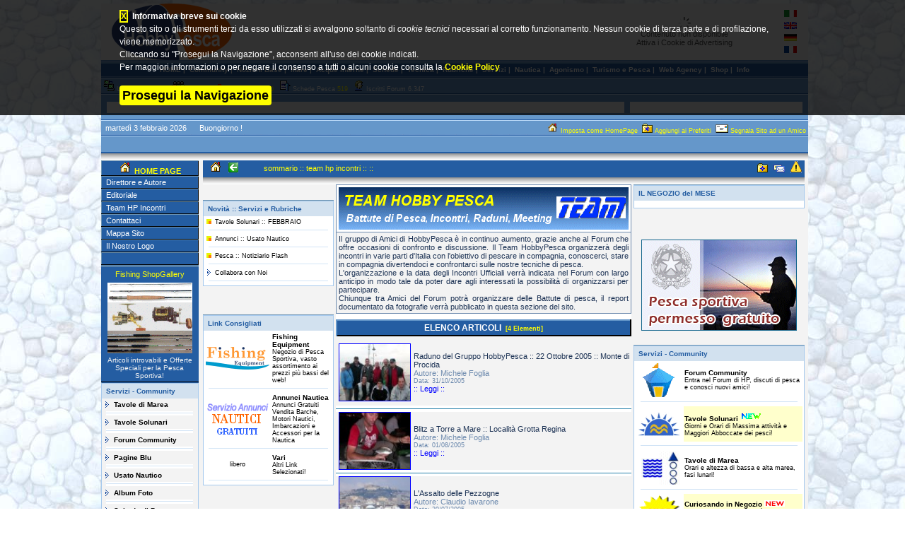

--- FILE ---
content_type: text/html
request_url: https://www.hobbypesca.com/sommario/team_hp_incontri.asp
body_size: 66967
content:



<!DOCTYPE HTML PUBLIC "-//W3C//DTD HTML 4.01 Transitional//EN" "http://www.w3.org/TR/html4/loose.dtd">
<html>

<head>
<meta http-equiv="Content-Type" content="text/html; charset=windows-1252">
<meta http-equiv="Content-Language" content="it">
<meta name="GENERATOR" content="Microsoft FrontPage 5.0">
<meta name="ProgId" content="FrontPage.Editor.Document">
<title>HOBBY PESCA COM - TEAM HOBBY PESCA - INCONTRI E RADUNI</title>
<meta name="description" content="Reportage sugli incontri, raduni e battute di pesca organizzate dal Team HobbyPesca in Italia">
<meta name="keywords" content="team, team hobby pesca, team hobbypesca, team hp, TEAM HP, incontri, meeting, raduni, battute, pescate, battute di pesca, incontri di pesca, meeting di pesca, incontri in italia,gruppi di pesca, pesca insieme, pescare insieme, gruppo di pesca, amici di pesca">
<meta name="revisit-after" content="7">
<meta name="reply-to" content="hobbypescanet@libero.it">
<meta name="Rating" content="General">
<meta name="Distribution" content="Global">
<meta name="Classification" content="Sports">
<meta name="Author" content="Michele Sampei">




<!-- <meta http-equiv="Content-Type" content="text/html; charset=windows-1252" /> -->
<meta http-equiv="Content-Type" content="text/html; charset=ISO-8859-1" />
<meta name="Author" content="Michele Foglia http://www.ingematic.it" />
<META name="OWNER" content="Michele Foglia http://www.ingematic.it" />

<!--
<META HTTP-EQUIV ="Page-Enter"  CONTENT= "blendTrans (Duration=1)" />
<meta name="GENERATOR" content="Microsoft FrontPage 5.0" />
<meta name="ProgId" content="FrontPage.Editor.Document" />
 -->

<LINK REL="shortcut icon" HREF="http://www.hobbypesca.com/favicon.ico">


<link rel="stylesheet" href="/fogli_stile/stile_ie.css" type="text/css">


<!-- <SCRIPT language="JavaScript" type="text/javascript" src="/script_java/richiamo_foglio_di_stile.js"></SCRIPT> -->

<SCRIPT language="JavaScript1.2" type="text/javascript" src="/script_java/blocca_dx_mouse.js"></SCRIPT>

<SCRIPT language="JavaScript" type="text/javascript" src="/script_java/menu_tendina_orizzontale.js"></SCRIPT>



</head>

<body>

<!-- TABELLA A CONTENITORE -->
<DIV align="center">
<table border="0" cellpadding="0" cellspacing="0" width="1000" bgcolor=#F3F3F3>
<TBODY>
  <!-- RIGA 1 TAB A CONTENENTE TABELLA H -->
  <tr>
    <td width="100%" colspan="3" valign="top">
    
<DIV align="center">
<table border="0" cellpadding="0" cellspacing="0" width="100%">
<tbody>

   <tr>
    <td width="100%" align="center" bgcolor="#F3F3F3">
     <table CLASS="TESTO_MOLTO_PICCOLO_ROSSO" border="0" cellpadding="0" cellspacing="0" width="100%">
     <tbody>
      <tr>

        <td width="200" align="center">
        <a target="_self" href="/sommario/home.asp">
        <img border="0" src="/immagini/logos.gif" alt="LOGO HOBBY PESCA :: Portale dedicato alla Pesca Sportiva in Mare e in Acque Interne, Settore Agonistico e tutte le Risorse legate al Mare" width="170" height="80"></a>
        </td>

        <td width="500" align="middle" bgcolor="#F3F3F3">
            <DIV align="center"><script language='JavaScript' type='text/javascript' src='http://adserver.ingematic.it/adx.js'></script>
<script language='JavaScript' type='text/javascript'>
<!--
   if (!document.phpAds_used) document.phpAds_used = ',';
   phpAds_random = new String (Math.random()); phpAds_random = phpAds_random.substring(2,11);

   document.write ("<" + "script language='JavaScript' type='text/javascript' src='");
   document.write ("http://adserver.ingematic.it/adjs.php?n=" + phpAds_random);
   document.write ("&amp;what=zone:1&amp;target=_blank");
   document.write ("&amp;exclude=" + document.phpAds_used);
   if (document.referrer)
      document.write ("&amp;referer=" + escape(document.referrer));
   document.write ("'><" + "/script>");
//-->
</script><noscript><a href='http://adserver.ingematic.it/adclick.php?n=a866e26a' target='_blank'><img src='http://adserver.ingematic.it/adview.php?what=zone:1&amp;n=a866e26a' border='0' alt=''></a></noscript></DIV>
        </td>

        <td width="250" align="middle" bgcolor="#F3F3F3">
            <DIV align="center">
<div style="font-family: Verdana, Arial, sans-serif; text-align:center; font-size: 11px; color: #4C4C4C; font-weight: normal;">
<img src="/immagini/loading.gif" alt= "Contenuto non disponibile, Attiva i Cookie di Advertising per visualizzarlo"><br>
Contenuto non disponibile<br>Attiva i Cookie di Advertising
</div>
</DIV>
        </td>




        <td align="center">

            <table width="100%" border="0" cellpadding="2" cellspacing="3">
            <tbody>
              <tr>
                <td width="100%" align="center">
                <img border="0" src="/immagini/flag_italian.gif" alt="Italian version" width="18" height="10"></td>
              </tr>
              <tr>
                <td width="100%" align="center">
                <a target="_self" href="/includes/traduzione_pagina.asp?lang=en&url_current_page=http://www.hobbypesca.com/sommario/team_hp_incontri.asp">
                <img border="0" src="/immagini/flag_english.gif" alt="English version" width="18" height="10"></a></td>
              </tr>
              <tr>
                <td width="100%" align="center">
                <a target="_self" href="/includes/traduzione_pagina.asp?lang=de&url_current_page=http://www.hobbypesca.com/sommario/team_hp_incontri.asp">
                <img border="0" src="/immagini/flag_deutsche.gif" alt="Deutsche version" width="18" height="10"></a></td>
              </tr>
              <tr>
                <td width="100%" align="center">
                <a target="_self" href="/includes/traduzione_pagina.asp?lang=fr&url_current_page=http://www.hobbypesca.com/sommario/team_hp_incontri.asp">
                <img border="0" src="/immagini/flag_francaise.gif" alt="Francaise version" width="18" height="10"></a></td>
              </tr>
            </tbody>
            </table>

        </td>




      </tr>
     </tbody>
     </table>
    </td>
  </tr>

  <tr>
    <td width="100%" height="5" background="/immagini/riga_chiara.gif"></td>
  </tr>

  <tr>
    <td width="100%" height="18" bgcolor=#245DA2 align="center">


<div CLASS="MENU_INDIETRO_TOP_HOME" align="center">
<!-- USARE QUESTA LINEA QUANDO SERVE LINKARE ANCHE IL NOME MENU <a href="#" onMouseover="return dropdownmenu(this, event, menu1, '150px')" onMouseout="delayhidemenu()">Varie</a> -->
<a href="/sommario/home.asp" onMouseover="return dropdownmenu(this, event, menu1, '30px')" onMouseout="delayhidemenu()">HOME</a>&nbsp;|&nbsp;
<a href="#" onClick="return clickreturnvalue()" onMouseover="dropdownmenu(this, event, menu2, '150px')" onMouseout="delayhidemenu()">Community</a>&nbsp;|&nbsp;
<a href="#" onClick="return clickreturnvalue()" onMouseover="dropdownmenu(this, event, menu3, '150px')" onMouseout="delayhidemenu()">Nozioni Base</a>&nbsp;|&nbsp;
<a href="#" onClick="return clickreturnvalue()" onMouseover="dropdownmenu(this, event, menu4, '180px')" onMouseout="delayhidemenu()">Mare</a>&nbsp;|&nbsp;
<a href="#" onClick="return clickreturnvalue()" onMouseover="dropdownmenu(this, event, menu5, '180px')" onMouseout="delayhidemenu()">Acque Interne</a>&nbsp;|&nbsp;
<a href="#" onClick="return clickreturnvalue()" onMouseover="dropdownmenu(this, event, menu6, '150px')" onMouseout="delayhidemenu()">Schede</a>&nbsp;|&nbsp;
<a href="#" onClick="return clickreturnvalue()" onMouseover="dropdownmenu(this, event, menu7, '150px')" onMouseout="delayhidemenu()">Tecnica</a>&nbsp;|&nbsp;
<a href="#" onClick="return clickreturnvalue()" onMouseover="dropdownmenu(this, event, menu8, '150px')" onMouseout="delayhidemenu()">Rubriche</a>&nbsp;|&nbsp;
<a href="#" onClick="return clickreturnvalue()" onMouseover="dropdownmenu(this, event, menu9, '150px')" onMouseout="delayhidemenu()">Servizi</a>&nbsp;|&nbsp;
<a href="#" onClick="return clickreturnvalue()" onMouseover="dropdownmenu(this, event, menu10, '150px')" onMouseout="delayhidemenu()">Nautica</a>&nbsp;|&nbsp;
<a href="#" onClick="return clickreturnvalue()" onMouseover="dropdownmenu(this, event, menu11, '150px')" onMouseout="delayhidemenu()">Agonismo</a>&nbsp;|&nbsp;
<a href="#" onClick="return clickreturnvalue()" onMouseover="dropdownmenu(this, event, menu12, '150px')" onMouseout="delayhidemenu()">Turismo e Pesca</a>&nbsp;|&nbsp;
<a href="#" onClick="return clickreturnvalue()" onMouseover="dropdownmenu(this, event, menu13, '150px')" onMouseout="delayhidemenu()">Web Agency</a>&nbsp;|&nbsp;
<a target="_blank" href="http://www.fishingequipment.it" onMouseover="return dropdownmenu(this, event, menu14, '30px')" onMouseout="delayhidemenu()">Shop</a>&nbsp;|&nbsp;
<a href="#" onClick="return clickreturnvalue()" onMouseover="dropdownmenu(this, event, menu15, '150px')" onMouseout="delayhidemenu()">Info</a>
</div>


    </td>
  </tr>

  <tr>
    <td width="100%" height="5" background="/immagini/riga_chiara.gif"></td>
  </tr>


  <tr>
    <td width="100%" height="16" align="center" bgcolor=#6597CA>

        <table CLASS="TESTO_MOLTO_PICCOLO_BIANCO" border="0" cellpadding="0" cellspacing="0" width="100%" height="16">
        <tbody>
        <tr>
         <td height="16"><DIV align="left">
         <Span CLASS="TESTO_MOLTO_PICCOLO_BIANCO">&nbsp;<img border="0" src="/immagini/on_line.gif" alt="Utenti On Line" width="16" height="16"><span style"font-weight: bold;">&nbsp;Utenti On line&nbsp;<span style"color: #1C3254;">30</span></span></Span>&nbsp;&nbsp;
         <Span CLASS="TESTO_MOLTO_PICCOLO_GIALLO"><img border="0" src="/immagini/utenti4.gif" alt="Utenti nel Forum" width="17" height="14"><span style"font-weight: bold;">&nbsp;<a target="_blank" href="http://www.hobbypesca.net/">Forum</a>&nbsp;<span style"color: #1C3254;"><!--  --></span></span></Span>&nbsp;&nbsp;
         <!--
         <Span CLASS="TESTO_MOLTO_PICCOLO_GIALLO"><img border="0" src="/immagini/utenti2.gif" alt="Utenti in Chat" width="13" height="15"><span style"font-weight: bold;">&nbsp;<a target="_self" href="/chat">Chat</a>&nbsp;<span style"color: #1C3254;"></span></span></Span>&nbsp;&nbsp;
         <Span CLASS="TESTO_MOLTO_PICCOLO_GIALLO"><img border="0" src="/immagini/mercatino1.gif" alt="Annunci nel Mercatino" width="16" height="14"><span style"font-weight: bold;">&nbsp;<a target="_self" href="/sommario/mercatino.asp">Msg Mercatino</a>&nbsp;<span style"color: #1C3254;">0</span></span></Span>&nbsp;&nbsp;
         -->
         <Span CLASS="TESTO_MOLTO_PICCOLO_GIALLO"><img border="0" src="/immagini/album_foto1.gif" alt="Fotografie nell'Album Fotografico" width="15" height="15"><span style"font-weight: bold;">&nbsp;<a target="_self" href="/rubriche/album_foto.asp">Album Photos</a>&nbsp;<span style"color: #1C3254;">0</span></span></Span>&nbsp;&nbsp;
         <Span CLASS="TESTO_MOLTO_PICCOLO_GIALLO"><img border="0" src="/immagini/sopra.gif" alt="Schede di Pesca in Archivio" width="15" height="15"><span style"font-weight: bold;">&nbsp;<a target="_self" href="/sommario/schede_pesca.asp">Schede Pesca</a>&nbsp;<span style"color: #1C3254;">519</span></span></Span>&nbsp;&nbsp;
         <Span CLASS="TESTO_MOLTO_PICCOLO_BIANCO"><img border="0" src="/immagini/utenti_on.gif" alt="Utenti Iscritti al Forum" width="14" height="15"><span style"font-weight: bold;">&nbsp;Iscritti Forum&nbsp;<span style"color: #1C3254;">6.347</span></span></Span>&nbsp;&nbsp;
         </DIV></td>

         <td height="16">
         <DIV align="right">
              <!-- ELIMINATO LOGIN e REGISTRATI -->
         </DIV>
         </td>
        </tr>
        </tbody>
        </table>



    </td>
  </tr>

  <tr>
    <td width="100%" height="5" background="/immagini/riga_chiara.gif"></td>
  </tr>



  <tr>
    <td width="100%" align="middle" bgcolor=#6597CA>
       <DIV align="center">
       <table CLASS="TESTO_MOLTO_PICCOLO_ROSSO" border="0" cellpadding="8" cellspacing="8" width="100%">
       <tbody>
          <tr>
            <td width="75%" align="middle" bgcolor="#F3F3F3">
            <DIV align="center"><script language='JavaScript' type='text/javascript' src='http://adserver.ingematic.it/adx.js'></script>
<script language='JavaScript' type='text/javascript'>
<!--
   if (!document.phpAds_used) document.phpAds_used = ',';
   phpAds_random = new String (Math.random()); phpAds_random = phpAds_random.substring(2,11);

   document.write ("<" + "script language='JavaScript' type='text/javascript' src='");
   document.write ("http://adserver.ingematic.it/adjs.php?n=" + phpAds_random);
   document.write ("&amp;what=zone:8&amp;target=_blank");
   document.write ("&amp;exclude=" + document.phpAds_used);
   if (document.referrer)
      document.write ("&amp;referer=" + escape(document.referrer));
   document.write ("'><" + "/script>");
//-->
</script><noscript><a href='http://adserver.ingematic.it/adclick.php?n=ab68319e' target='_blank'><img src='http://adserver.ingematic.it/adview.php?what=zone:8&amp;n=ab68319e' border='0' alt=''></a></noscript></DIV>
            </td>
            <td width="25%" align="center" bgcolor="#F3F3F3">
            <DIV align="center"><script language='JavaScript' type='text/javascript' src='http://adserver.ingematic.it/adx.js'></script>
<script language='JavaScript' type='text/javascript'>
<!--
   if (!document.phpAds_used) document.phpAds_used = ',';
   phpAds_random = new String (Math.random()); phpAds_random = phpAds_random.substring(2,11);

   document.write ("<" + "script language='JavaScript' type='text/javascript' src='");
   document.write ("http://adserver.ingematic.it/adjs.php?n=" + phpAds_random);
   document.write ("&amp;what=zone:9&amp;target=_blank&amp;withText=1");
   document.write ("&amp;exclude=" + document.phpAds_used);
   if (document.referrer)
      document.write ("&amp;referer=" + escape(document.referrer));
   document.write ("'><" + "/script>");
//-->
</script><noscript><a href='http://adserver.ingematic.it/adclick.php?n=acd8737b' target='_blank'><img src='http://adserver.ingematic.it/adview.php?what=zone:9&amp;n=acd8737b' border='0' alt=''></a></noscript></DIV>
            </td>
          </tr>
        </tbody>
        </table>
        </DIV>
    </td>
  </tr>


  <tr>
    <td width="100%" height="5" background="/immagini/riga_chiara.gif"></td>
  </tr>


  <tr>
    <td width="100%" height="8" align="center" bgcolor=#6597CA>
        <table border="0" cellpadding="0" cellspacing="0" width="100%">
        <tbody>
         <tr>
         <td CLASS="TESTO_PICCOLO_BIANCO" width="40%" align="left">
         &nbsp;&nbsp;martedì 3 febbraio 2026&nbsp;&nbsp;&nbsp;&nbsp;&nbsp;&nbsp;Buongiorno !

         </td>

         <td CLASS="TESTO_MOLTO_PICCOLO_BIANCO" width="60%" align="right">


         <a onclick="this.style.behavior='url(#default#homepage)';this.setHomePage('http://www.hobbypesca.com');this.blur();" title="Fai di HobbyPesca la tua HomePage" href="http://www.hobbypesca.com">
         <img border="0" src="/immagini/home_small.gif" width="17" height="15" alt="Imposta HobbyPesca come HomePage"> Imposta come HomePage&nbsp;</a>

         <a href="javascript:window.external.addfavorite('http://www.hobbypesca.com','HOBBY PESCA - Pesca Sportiva - 100% Pura Passione')">
         <img border="0" src="/immagini/preferiti.gif" width="15" height="13" alt="Aggiungi questo portale alla lista dei tuoi Preferiti"> Aggiungi ai Preferiti&nbsp;</a>

         <a title="Segnala Sito" href="mailto:?subject=Ti segnalo www.hobbypesca.com&body= Ciao, sono io, ti consiglio di visitare questo sito ! http://www.hobbypesca.com">
         <img border="0" src="/immagini/mail1.gif" width="18" height="12" alt="Segnala questo portale ad un tuo amico che condivide i tuoi stessi interessi e la passione per la pesca sportiva"> Segnala Sito ad un Amico&nbsp;</a>
<!--
         &nbsp;&nbsp;<a target="_self" href="/rss/index.asp"><img border="0" src="/foto_home/rss.gif" width="36" height="14" alt="Consulta HobbyPesca in modalità RSS Feed"></a>&nbsp;&nbsp;
-->
         </td>
         </tr>
        </tbody>
        </table>
    </td>
  </tr>


  <tr>
    <td width="100%" height="5" background="/immagini/riga_chiara.gif"></td>
  </tr>




  <tr>
    <td width="100%" height="20" align="center" bgcolor=#6597CA>

        <table CLASS="TESTO_MOLTO_PICCOLO_BIANCO" border="0" cellpadding="0" cellspacing="0" width="100%">
        <tbody>
        <tr height="20">

         <td width="50%">
         <DIV align="left" CLASS="TESTO_MOLTO_PICCOLO_GIALLO">
<!--        
         &nbsp;&nbsp;<a target="_self" href="/news_letter/index.php"><img border="0" src="/immagini/news_letter2.jpg" alt="Iscriviti alle News Letter del Portale HobbyPesca - Resta Informato su aggiornamenti e Iniziative" width="180" height="20"></a>
         &nbsp;&nbsp;&nbsp;&nbsp;<a target="_self" href="/news_letter/index.php"><img border="0" src="/immagini/news_letter.gif" alt="Iscriviti alle News Letter" width="14" height="15">&nbsp;&nbsp;<b>ISCRIVITI ADESSO!</b></a>
-->
         <!-- &nbsp;&nbsp;&nbsp;&nbsp;&nbsp;&nbsp;<a target="_self" href="/news_letter/leggi.php?id_lista=1&listname=HobbyPesca.com+-+NewsLetter">Leggi Arretrati</a>&nbsp;&nbsp;&nbsp;&nbsp;&nbsp;&nbsp;<a target="_self" href="/news_letter/index.php">Cancellati</a>&nbsp;&nbsp; -->
         </DIV>
         </td>

         <td width="50%">
<!--
             <form action="http://www.google.it/cse" id="cse-search-box" target="_blank">
               <div align="right">
                 <input type="hidden" name="cx" value="partner-pub-4607752361069553:6fvw30-nzm5" />
                 <input type="text" name="q" CLASS="TESTO_MOLTO_PICCOLO_BLU1" size="30" />
                 <input type="submit" name="sa" CLASS="TESTO_MOLTO_PICCOLO_BLU1" value="Cerca nel Portale" />&nbsp;&nbsp;
               </div>
             </form>
             <script type="text/javascript" src="http://www.google.com/coop/cse/brand?form=cse-search-box&amp;lang=it"></script>
-->
         </td>

        </tr>
        </tbody>
        </table>

    </td>
  </tr>



  <tr>
    <td width="100%" height="2" background="/immagini/riga_scura.gif"></td>
  </tr>
  <tr>
    <td width="100%" height="10" background="/immagini/riga_ombra.gif"></td>
  </tr>
</tbody>
</table>
</DIV>
    </td>
  </tr>

  <!-- RIGA 2 TAB A CONTENENTE TABELLA D + TABELLA B -->
  <tr>
    <!-- COLONNA CHE CONTIENE LA TABELLA D -->
    <td width=140 valign="top" bgcolor=#245DA2>
        <DIV align=left>
    <table border="0" cellpadding="0" cellspacing="0" width="100%">
    <tbody>

        <tr height="1">
          <td bgcolor=#6E93B0 colspan="3"></td>
        </tr>
        <tr height="20">
          <td width="1" bgcolor=#6E93B0 height="15"></td>
          <td bgcolor=#245DA2><DIV CLASS="SOMMARIO_TITOLI" style="font-weight: bold;">
            <img border="0" src="/immagini/ico_home_barra.gif"><a target="_self" href="/sommario/home.asp">&nbsp;HOME PAGE</a></DIV></td>
          <td width="1" bgcolor="#000000" height="16"></td>
        </tr>
        <tr height="1">
          <td bgcolor="#000000" colspan="3"></td>
        </tr>

        <tr height="1">
          <td bgcolor=#6E93B0 colspan="3"></td>
        </tr>
        <tr height="16">
          <td width="1" bgcolor=#6E93B0 height="16"></td>
          <td CLASS="SOMMARIO_SOTTOTITOLI" bgcolor=#245DA2>&nbsp; <a href="/sommario/autore.asp">Direttore e Autore</a>
          </td>
          <td width="1" bgcolor="#000000" height="16"></td>
        </tr>
        <tr height="1">
          <td bgcolor="#000000" colspan="3"></td>
        </tr>

        <tr height="1">
          <td bgcolor=#6E93B0 colspan="3"></td>
        </tr>
        <tr height="16">
          <td width="1" bgcolor=#6E93B0 height="16"></td>
          <td CLASS="SOMMARIO_SOTTOTITOLI" bgcolor=#245DA2>&nbsp; <a href="/editoriali/editoriale.asp">Editoriale</a>
          </td>
          <td width="1" bgcolor="#000000" height="16"></td>
        </tr>
        <tr height="1">
          <td bgcolor="#000000" colspan="3"></td>
        </tr>

        <!--
        <tr height="1">
          <td bgcolor=#6E93B0 colspan="3"></td>
        </tr>
        <tr height="16">
          <td width="1" bgcolor=#6E93B0 height="16"></td>
          <td CLASS="SOMMARIO_SOTTOTITOLI" bgcolor="#973400">&nbsp; <a href="/lettere_mail/viewnews.asp">Lettere alla Redazione</a>
          </td>
          <td width="1" bgcolor="#000000" height="16"></td>
        </tr>
        <tr height="1">
          <td bgcolor="#000000" colspan="3"></td>
        </tr>
        -->

        <!--
        <tr height="1">
          <td bgcolor=#6E93B0 colspan="3"></td>
        </tr>
        <tr height="16">
          <td width="1" bgcolor=#6E93B0 height="16"></td>
          <td CLASS="SOMMARIO_SOTTOTITOLI" bgcolor=#245DA2>&nbsp; <a href="/sommario/autore_collaboratori.asp">Staff - Team HP</a>
          </td>
          <td width="1" bgcolor="#000000" height="16"></td>
        </tr>
        <tr height="1">
          <td bgcolor="#000000" colspan="3"></td>
        </tr>
      -->

        <!--
        <tr height="1">
          <td bgcolor=#6E93B0 colspan="3"></td>
        </tr>
        <tr height="16">
          <td width="1" bgcolor=#6E93B0 height="16"></td>
          <td CLASS="SOMMARIO_SOTTOTITOLI" bgcolor=#245DA2>&nbsp; <a href="/sommario/collabora_con_noi.asp">Collabora con Noi</a>
          </td>
          <td width="1" bgcolor="#000000" height="16"></td>
        </tr>
        <tr height="1">
          <td bgcolor="#000000" colspan="3"></td>
        </tr>
      -->

        <tr height="1">
          <td bgcolor=#6E93B0 colspan="3"></td>
        </tr>
        <tr height="16">
          <td width="1" bgcolor=#6E93B0 height="16"></td>
          <td CLASS="SOMMARIO_SOTTOTITOLI" bgcolor=#245DA2>&nbsp; <a href="/sommario/team_hp_incontri.asp">Team HP Incontri</a>
          </td>
          <td width="1" bgcolor="#000000" height="16"></td>
        </tr>
        <tr height="1">
          <td bgcolor="#000000" colspan="3"></td>
        </tr>

        <tr height="1">
          <td bgcolor=#6E93B0 colspan="3"></td>
        </tr>
        <tr height="16">
          <td width="1" bgcolor=#6E93B0 height="16"></td>
          <td CLASS="SOMMARIO_SOTTOTITOLI" bgcolor=#245DA2>&nbsp; <a href="/sommario/contatti_e_mail.asp">Contattaci</a>
          </td>
          <td width="1" bgcolor="#000000" height="16"></td>
        </tr>
        <tr height="1">
          <td bgcolor="#000000" colspan="3"></td>
        </tr>

        <tr height="1">
          <td bgcolor=#6E93B0 colspan="3"></td>
        </tr>
        <tr height="16">
          <td width="1" bgcolor=#6E93B0 height="16"></td>
          <td CLASS="SOMMARIO_SOTTOTITOLI" bgcolor=#245DA2>&nbsp; <a href="/sommario/mappa_sito.asp">Mappa Sito</a>
          </td>
          <td width="1" bgcolor="#000000" height="16"></td>
        </tr>
        <tr height="1">
          <td bgcolor="#000000" colspan="3"></td>
        </tr>

        <tr height="1">
          <td bgcolor=#6E93B0 colspan="3"></td>
        </tr>
        <tr height="16">
          <td width="1" bgcolor=#6E93B0 height="16"></td>
          <td CLASS="SOMMARIO_SOTTOTITOLI" bgcolor=#245DA2>&nbsp; <a href="/sommario/logo_hobbypesca.asp">Il Nostro Logo</a>
          </td>
          <td width="1" bgcolor="#000000" height="16"></td>
        </tr>
        <tr height="1">
          <td bgcolor="#000000" colspan="3"></td>
        </tr>

        <!--
        <tr height="1">
          <td bgcolor=#6E93B0 colspan="3"></td>
        </tr>
        <tr height="16">
          <td width="1" bgcolor=#6E93B0 height="16"></td>
          <td CLASS="SOMMARIO_SOTTOTITOLI" bgcolor=#245DA2>&nbsp; <a href="/sommario/lavora_con_noi.asp">Lavora con Noi</a>
          </td>
          <td width="1" bgcolor="#000000" height="16"></td>
        </tr>
        <tr height="1">
          <td bgcolor="#000000" colspan="3"></td>
        </tr>
      -->
<!--
        <tr height="1">
          <td bgcolor=#6E93B0 colspan="3"></td>
        </tr>
        <tr height="16">
          <td width="1" bgcolor=#6E93B0 height="16"></td>
          <td CLASS="SOMMARIO_SOTTOTITOLI" bgcolor="#808000">&nbsp; <a href="/convenzioni_sconti_utenti_registrati/">Convenzioni e Sconti</a>
          </td>
          <td width="1" bgcolor="#000000" height="16"></td>
        </tr>
        <tr height="1">
          <td bgcolor="#000000" colspan="3"></td>
        </tr>
-->
        <tr height="1">
          <td bgcolor=#6E93B0 colspan="3"></td>
        </tr>
        <tr height="16">
          <td width="1" bgcolor=#6E93B0 height="16"></td>
          <td CLASS="SOMMARIO_SOTTOTITOLI" bgcolor=#245DA2>&nbsp; <a href="#">&nbsp;</a>
          </td>
          <td width="1" bgcolor="#000000" height="16"></td>
        </tr>
        <tr height="1">
          <td bgcolor="#000000" colspan="3"></td>
        </tr>











        <tr height="1">
          <td bgcolor=#6E93B0 colspan="3"></td>
        </tr>
        <tr>
          <td colspan="3" height="1"></td>
        </tr>
        <tr height="1">
          <td bgcolor=#6E93B0 colspan="3"></td>
        </tr>
        <tr>
          <td bgcolor=#245DA2 colspan="3">
            <table width="100%">
            <tbody>
              <tr>
                <td height="15">
                <DIV CLASS="SOMMARIO_TITOLI"><a target="_self" href="http://www.fishingequipment.it">Fishing ShopGallery</DIV></td>
              </tr>
              <tr>
                <td CLASS="TESTO_NOTA" align="center"><a target="_self" href="http://www.fishingequipment.it">
                    <img border="0" src="/foto_home/shop_gallery_120x100.gif" align="middle" alt="Shop Gallery - Fishing and other :: gli articoli introvabili di pesca sportiva e nautica, e le super offerte selezionate per voi!" width="120" height="100"></a>
                </td>
              </tr>
              <tr>
                <td CLASS="SOMMARIO_DESCRIZIONI" align="middle">Articoli introvabili e Offerte Speciali per la Pesca Sportiva!</td>
              </tr>
            </tbody>
            </table>
          </td>
        </tr>
        <tr height="1">
          <td bgcolor="#000000" colspan="3"></td>
        </tr>







        
<tr colspan="3" height="1">
  <td bgcolor=#6E93B0></td>
</tr>


<tr><td colspan="3">

<table width="100%" cellpadding="0" cellspacing="0" style="border:1px solid #A5C9ED">

<tr>
  <td height="21" style="background-color:#D2E1EF;">
      <DIV CLASS="COLONNE_TITOLI">&nbsp;&nbsp;Servizi - Community</DIV></font>
  </td>
</tr>

<tr><td style="background-color:#A5C9ED;"></td></tr>

<tr>
   <td>
	  <table style="background-color:#F3F3F3;">

        <tr>
          <td width="12"><div align="center">
            <a href="/nozioni_base/tavole_di_marea_e_fasi_lunari.asp">
            <img src="/immagini/freccia.gif" width="5" height="9" border="0" alt="Tavole di Marea :: Orari e altezza di bassa e alta marea, fasi lunari"></a></div>
          </td>
          <td width="128">
            <DIV CLASS ="COLONNE_SOTTOTITOLI"><a href="/nozioni_base/tavole_di_marea_e_fasi_lunari.asp">Tavole di Marea</a></DIV>
          </td>
        </tr>
        <tr>
          <td colspan="2" align="center"><img src="/immagini/riga_separazione.gif" width="95%" height="6"></td>
        </tr>

        <tr>
          <td width="12"><div align="center">
            <a href="/nozioni_base/tavole_solunari_maree_fasi_lunari_effemeridi.asp">
            <img src="/immagini/freccia.gif" width="5" height="9" border="0" alt="Tavole Solunari :: I giorni e gli orari migliori per andare a pesca, massima probabilità di abboccata dei pesci"></a></div>
          </td>
          <td width="128">
            <DIV CLASS ="COLONNE_SOTTOTITOLI"><a href="/nozioni_base/tavole_solunari_maree_fasi_lunari_effemeridi.asp">Tavole Solunari</a></DIV>
          </td>
        </tr>
        <tr>
          <td colspan="2" align="center"><img src="/immagini/riga_separazione.gif" width="95%" height="6"></td>
        </tr>

        <tr>
          <td width="12"><div align="center">
            <a href="http://www.hobbypesca.net">
            <img src="/immagini/freccia.gif" width="5" height="9" border="0" alt="Forum Portal :: Entra nella Community di HP"></a></div>
          </td>
          <td width="128">
            <DIV CLASS ="COLONNE_SOTTOTITOLI"><a href="/sommario/forum_regolamento.asp">Forum Community</a></DIV>
          </td>
        </tr>
        <tr>
          <td colspan="2" align="center"><img src="/immagini/riga_separazione.gif" width="95%" height="6"></td>
        </tr>

        <tr>
          <td width="12"><div align="center">
            <a href="/inserzionisti/">
            <img src="/immagini/freccia.gif" width="5" height="9" border="0" alt="Pagine Blu :: Negozi e Aziende a portata di click"></a></div>
          </td>
          <td width="128">
            <DIV CLASS ="COLONNE_SOTTOTITOLI"><a href="/inserzionisti/">Pagine Blu</a></DIV>
          </td>
        </tr>
        <tr>
          <td colspan="2" align="center"><img src="/immagini/riga_separazione.gif" width="95%" height="6"></td>
        </tr>

        <!--
        <tr>
          <td width="12"><div align="center">
            <a href="/vetrina/">
            <img src="/immagini/freccia.gif" width="5" height="9" border="0" alt="Fishing Shop Gallery :: Gli articoli di Pesca e Nautica selezionati per Voi"></a></div>
          </td>
          <td width="128">
            <DIV CLASS ="COLONNE_SOTTOTITOLI"><a href="/vetrina/">Shop Gallery</a></DIV>
          </td>
        </tr>
        <tr>
          <td colspan="2" align="center"><img src="/immagini/riga_separazione.gif" width="95%" height="6"></td>
        </tr>
        -->
<!--
        <tr>
          <td width="12"><div align="center">
            <a href="/sommario/mercatino.asp">
            <img src="/immagini/freccia.gif" width="5" height="9" border="0" alt="Mercatino Anunci :: Vendi, cerca, scambia attrezzatura e accessori di pesca sportiva"></a></div>
          </td>
          <td width="128">
            <DIV CLASS ="COLONNE_SOTTOTITOLI"><a href="/sommario/mercatino.asp">Mercatino Usato</a></DIV>
          </td>
        </tr>
        <tr>
          <td colspan="2" align="center"><img src="/immagini/riga_separazione.gif" width="95%" height="6"></td>
        </tr>
-->
        <tr>
          <td width="12"><div align="center">
            <a href="http://www.hobbynautica.it/">
            <img src="/immagini/freccia.gif" width="5" height="9" border="0" alt="Mercato annunci Nautici :: Vendi, cerca, scambia barche, gommoni, motori, accessori nautici"></a></div>
          </td>
          <td width="128">
            <DIV CLASS ="COLONNE_SOTTOTITOLI">
              <a target="_blank" href="http://www.hobbynautica.it/">Usato Nautico</a></DIV>
          </td>
        </tr>
        <tr>
          <td colspan="2" align="center"><img src="/immagini/riga_separazione.gif" width="95%" height="6"></td>
        </tr>

        <tr>
          <td width="12"><div align="center">
            <a href="/rubriche/album_foto.asp">
            <img src="/immagini/freccia.gif" width="5" height="9" border="0" alt="Album Foto :: Guarda le foto delle catture e dei luoghi di pesca in archivio e inviaci le tue"></a></div>
          </td>
          <td width="128">
            <DIV CLASS ="COLONNE_SOTTOTITOLI"><a href="/rubriche/album_foto.asp">Album Foto</a></DIV>
          </td>
        </tr>
        <tr>
          <td colspan="2" align="center"><img src="/immagini/riga_separazione.gif" width="95%" height="6"></td>
        </tr>

        <tr>
          <td width="12"><div align="center">
            <a href="/sommario/schede_pesca.asp">
            <img src="/immagini/freccia.gif" width="5" height="9" border="0" alt="Schede di Pesca OnLine :: Inserisci le tue Schede di Pesca e Consulta l'Archivio"></a></div>
          </td>
          <td width="128">
            <DIV CLASS ="COLONNE_SOTTOTITOLI"><a href="/sommario/schede_pesca.asp">Schede di Pesca</a></DIV>
          </td>
        </tr>
        <tr>
          <td colspan="2" align="center"><img src="/immagini/riga_separazione.gif" width="95%" height="6"></td>
        </tr>

        <!--
        <tr>
          <td width="12"><div align="center">
            <a href="/news/viewnews.asp">
            <img src="/immagini/freccia.gif" width="5" height="9" border="0" alt="Notiziario :: Le Notizie Flash dai nostri Inviati 24 ore su 24"></a></div>
          </td>
          <td width="128">
            <DIV CLASS ="COLONNE_SOTTOTITOLI"><a href="/news/viewnews.asp">Notiziario Flash</a></DIV>
          </td>
        </tr>
        <tr>
          <td colspan="2" align="center"><img src="/immagini/riga_separazione.gif" width="95%" height="6"></td>
        </tr>
        -->

        <tr>
          <td width="12"><div align="center">
            <a href="http://www.hobbypesca.net/forum_phpbb/lexicon.php">
            <img src="/immagini/freccia.gif" width="5" height="9" border="0" alt="EncicloPesca :: Consulta il dizionario di pesca e aiutaci ad arricchirlo"></a></div>
          </td>
          <td width="128">
            <DIV CLASS ="COLONNE_SOTTOTITOLI">
              <a target="_blank" href="http://www.hobbypesca.net/forum_phpbb/lexicon.php">EncicloPesca</a></DIV>
          </td>
        </tr>
        <tr>
          <td colspan="2" align="center"><img src="/immagini/riga_separazione.gif" width="95%" height="6"></td>
        </tr>

        <tr>
          <td width="12"><div align="center">
            <a href="/inserzionisti/archivio_negozi_mese.asp">
            <img src="/immagini/freccia.gif" width="5" height="9" border="0" alt="Negozi di Fiducia :: Reportage sui migliori negozi di pesca sportiva e nautica"></a></div>
          </td>
          <td width="128">
            <DIV CLASS ="COLONNE_SOTTOTITOLI"><a href="/inserzionisti/archivio_negozi_mese.asp">Negozi di Fiducia</a></DIV>
          </td>
        </tr>
        <tr>
          <td colspan="2" align="center"><img src="/immagini/riga_separazione.gif" width="95%" height="6"></td>
        </tr>

        <tr>
          <td width="12"><div align="center">
            <a href="/agonismo/club_italiani/club_elenco.asp">
            <img src="/immagini/freccia.gif" width="5" height="9" border="0" alt="Club e APS :: Archivio online e form di registrazione gratuita"></a></div>
          </td>
          <td width="128">
            <DIV CLASS ="COLONNE_SOTTOTITOLI"><a href="/agonismo/club_italiani/club_elenco.asp">Club e APS</a></DIV>
          </td>
        </tr>
        <tr>
          <td colspan="2" align="center"><img src="/immagini/riga_separazione.gif" width="95%" height="6"></td>
        </tr>
<!--
        <tr>
          <td width="12"><div align="center">
            <a href="/guestbook/index.asp">
            <img src="/immagini/freccia.gif" width="5" height="9" border="0" alt="GuestBook :: Lascia un tuo commento e leggi quelli lasciati dagli utenti"></a></div>
          </td>
          <td width="128">
            <DIV CLASS ="COLONNE_SOTTOTITOLI"><a href="/guestbook/index.asp">GuestBook</a></DIV>
          </td>
        </tr>
        <tr>
          <td colspan="2" align="center"><img src="/immagini/riga_separazione.gif" width="95%" height="6"></td>
        </tr>
-->
        <tr>
          <td width="12"><div align="center">
            <a href="/rubriche/filmati_pesca.asp">
            <img src="/immagini/freccia.gif" width="5" height="9" border="0" alt="Video di Pesca :: Guarda i video inviati dai nostri utenti"></a></div>
          </td>
          <td width="128">
            <DIV CLASS ="COLONNE_SOTTOTITOLI"><a href="/rubriche/filmati_pesca.asp">Video di Pesca</a></DIV>
          </td>
        </tr>
        <tr>
          <td colspan="2" align="center"><img src="/immagini/riga_separazione.gif" width="95%" height="6"></td>
        </tr>
<!--
        <tr>
          <td width="12"><div align="center">
            <a href="/sommario/index_news_letter.asp">
            <img src="/immagini/freccia.gif" width="5" height="9" border="0" alt="News Letter :: Iscriviti gratuitamente per restare aggiornato sugli aggiornamenti, le iniziative, gli eventi del portale"></a></div>
          </td>
          <td width="128">
            <DIV CLASS ="COLONNE_SOTTOTITOLI"><a href="/sommario/index_news_letter.asp">News Letter</a></DIV>
          </td>
        </tr>
        <tr>
          <td colspan="2" align="center"><img src="/immagini/riga_separazione.gif" width="95%" height="6"></td>
        </tr>
-->
        <tr>
          <td width="12"><div align="center">
            <a href="/nozioni_base/previsioni_meteo_marine.asp">
            <img src="/immagini/freccia.gif" width="5" height="9" border="0" alt="Previsioni Meteo Marine :: Servizio 24 ore su 24"></a></div>
          </td>
          <td width="128">
            <DIV CLASS ="COLONNE_SOTTOTITOLI"><a href="/nozioni_base/previsioni_meteo_marine.asp">Prev. Meteo Marine</a></DIV>
          </td>
        </tr>
        <tr>
          <td colspan="2" align="center"><img src="/immagini/riga_separazione.gif" width="95%" height="6"></td>
        </tr>

        <tr>
          <td width="12"><div align="center">
            <a href="/sommario/link.asp">
            <img src="/immagini/freccia.gif" width="5" height="9" border="0" alt="Link Directory :: Cerca un sito oppure segnalaci il tuo per uno scambio link"></a></div>
          </td>
          <td width="128">
            <DIV CLASS ="COLONNE_SOTTOTITOLI"><a href="/sommario/link.asp">Link Directory</a></DIV>
          </td>
        </tr>
        <tr>
          <td colspan="2" align="center"><img src="/immagini/riga_separazione.gif" width="95%" height="6"></td>
        </tr>

        </table>
    </td>
</tr>


</table>

</td></tr>




        <tr height="1">
          <td bgcolor="#000000" colspan="3"></td>
        </tr>









<!-- HP CONSIGLIA - ELENCO BANNER

        <tr height="1">
          <td bgcolor=#6E93B0 colspan="3"></td>
        </tr>
        <tr>
          <td colspan="3" height="1"></td>
        </tr>
        <tr height="1">
          <td bgcolor=#6E93B0 colspan="3"></td>
        </tr>
        <tr>
          <td colspan="3">
            <table width="100%" bgcolor=#245DA2>
            <tbody>
              <tr>
                <td CLASS="SOMMARIO_TITOLI" align="middle" height="20">H.P. Consiglia</td>
              </tr>
              <tr>
                <td valign="top" align="center" height="60"> Banner HP Consiglia 120x60 Fisso </td>
              </tr>
              <tr><td valign="top" align="center" height="20"></td></tr>
            </tbody>
            </table>
          </td>
        </tr>

        <tr height="1">
          <td bgcolor="#000000" colspan="3"></td>
        </tr>

-->


        <tr height="1">
          <td bgcolor=#6E93B0 colspan="3"></td>
        </tr>
        <tr>
          <td colspan="3" height="1"></td>
        </tr>
        <tr height="1">
          <td bgcolor=#6E93B0 colspan="3"></td>
        </tr>
        <tr>
          <td colspan="3">
            <table width="100%" bgcolor=#245DA2>
            <tbody>
              <tr>
                <td valign="top" align="center" height="45">
                  <a target="_blank" href="http://jigsaw.w3.org/css-validator/"><img style="border:0;width:88px;height:31px" src="http://jigsaw.w3.org/css-validator/images/vcss-blue" alt="CSS Valido!" /></a>
                </td>
              </tr>
              <tr>
                <td valign="top" align="center" height="20">
                  <a target="_self" href="/rss/index.asp"><img border="0" src="/foto_home/rss20.gif" width="80" height="15"></a>
                </td>
              </tr>
            </tbody>
            </table>
          </td>
        </tr>


        <tr height="1">
          <td bgcolor="#000000" colspan="3"></td>
        </tr>
        <tr height="1">
          <td bgcolor=#6E93B0 colspan="3"></td>
        </tr>
    </tbody>
    </table>
    </DIV>
    </td>
    
    <td width=3></td>
    
    <!-- COLONNA CHE CONTIENE LA TABELLA B -->
    <td align="center" valign="top">

<!-- TABELLA B CONTENENTE IL BLOCCO CENTRALE -->
    <table border="0" cellpadding="0" cellspacing="0" width="100%">
    <TBODY>
      <tr>
        <td width="100%" valign="top">
        <DIV align="center">
<table border="0" cellpadding="0" cellspacing="0" width="99%">
<tbody>



  <tr>
    <td width="100%" height="10" align="center" bgcolor=#245DA2>
    

<table border="0" cellpadding="0" cellspacing="0" width="100%">
<tbody>
  <tr>
    <td width="10%" align="left">&nbsp;
        <a target="_self" href="/sommario/home.asp">
    <img border="0" src="/immagini/ico_home_barra.gif" width="20" height="18" alt="Torna alla Home Page"></a>&nbsp;
        <a target="_self" href="javascript:history.go(-1);">
    <img border="0" src="/immagini/ico_indietro_barra.gif" width="15" height="15" alt="Torna Indietro"></a>&nbsp;
    </td>
    <td CLASS="BARRA_NAVIGAZIONE" width="75%">
    sommario :: team hp incontri ::  :: 
    </td>
    <td width="15%" align="right">
        <a href="javascript:window.external.addfavorite('http://www.hobbypesca.com','HOBBY PESCA%20-%20Pesca%20Sportiva%20-%20100%%20Pura Passione')">
        <img border="0" src="/immagini/ico_preferiti.gif" width="15" height="13" alt="Aggiungi HobbyPesca ai Tuoi Siti Preferiti"></a>&nbsp;
        <a href="mailto:?subject=Segnalazione Pagina Web&body=Ciao,%0D%0Aho visitato il sito http://www.hobbypesca.com dedicato alla Pesca Sportiva e Nautica%0D%0Ati consiglio di visitare questa pagina web%0D%0A%0D%0Ahttp://www.hobbypesca.com/sommario/team_hp_incontri.asp%0D%0A%0D%0Al'ho trovata molto interessante">
        <img border="0" src="/immagini/ico_amico_barra.gif" width="16" height="11" alt="Segnala questa Pagina ad un Tuo Amico"></a>&nbsp;
        <a target="_self" href="/forms/segnala_errori_da_pagina.asp?urlpagina=http://www.hobbypesca.com/sommario/team_hp_incontri.asp">
        <img border="0" src="/immagini/ico_segnala.gif" width="16" height="16" alt="Segnala Errore in questa Pagina"></a>&nbsp;
    </td>
  </tr>
</tbody>
</table>
    </td>
  </tr>
    
  <tr>
    <td width="100%" height="2" background="/immagini/riga_scura.gif"></td>
  </tr>

  <tr>
    <td width="100%" height="10" background="/immagini/riga_ombra.gif"></td>
  </tr>
  
</tbody>
</table>
</DIV>
        </td>
      </tr>
      
      <!-- RIGA TAB B CHE CONTIENE LA TABELLA C: SOTTOBLOCCO CENTRALE -->
      <tr>
        <td width="100%" align="center" valign="top">

        <!-- TABELLA C CONTENENTE IL SOTTOBLOCCO CENTRALE DELLE INFORMAZIONI -->
        <!-- QUESTA TABELLA E DIVERSA PER CIASCUNA PAGINA -->
        <table border="0" cellpadding="0" cellspacing="0" width="99%">
        <TBODY>
          <tr>
            <!-- COLONNA SX TABELLA C **** CONTIENE LA TABELLA E -->
            <td width="200" valign="top" bgcolor=#F3F3F3>
                

    <DIV align=left>
    <table border="0" cellpadding="0" cellspacing="0" width="100%">
    <tbody>

        <tr>
          <td align="middle">
            <DIV align="left">&nbsp; <script language='JavaScript' type='text/javascript' src='http://adserver.ingematic.it/adx.js'></script>
<script language='JavaScript' type='text/javascript'>
<!--
   if (!document.phpAds_used) document.phpAds_used = ',';
   phpAds_random = new String (Math.random()); phpAds_random = phpAds_random.substring(2,11);

   document.write ("<" + "script language='JavaScript' type='text/javascript' src='");
   document.write ("http://adserver.ingematic.it/adjs.php?n=" + phpAds_random);
   document.write ("&amp;what=zone:18&amp;target=_blank");
   document.write ("&amp;exclude=" + document.phpAds_used);
   if (document.referrer)
      document.write ("&amp;referer=" + escape(document.referrer));
   document.write ("'><" + "/script>");
//-->
</script><noscript><a href='http://adserver.ingematic.it/adclick.php?n=a87e421b' target='_blank'><img src='http://adserver.ingematic.it/adview.php?what=zone:18&amp;n=a87e421b' border='0' alt=''></a></noscript></DIV>
          </td>
        </tr>
                            
        <tr>
          <td height="4"></td>
        </tr>    
        
                <tr height="1">
          <td bgcolor=#6E93B0></td>
        </tr>

        <tr><td>

        <table width="100%" cellpadding="0" cellspacing="0" style="border:1px solid #A5C9ED">

        <tr>
          <td height="21" style="background-color:#D2E1EF;">
              <DIV CLASS ="COLONNE_TITOLI">&nbsp;&nbsp;Novità :: Servizi e 
                Rubriche</DIV></font>
          </td>
        </tr>

        <tr><td style="background-color:#A5C9ED;"></td></tr>

        <tr>
          <td>
	      <table style="background-color:#FFFFFF;">
   
          <tr>
            <td width="10"><div align="center"><img src="/immagini/new.gif" width="7" height="7" border="0"></div></td>
            <td width="190" valign="top">
            <DIV CLASS="COLONNE_DESCRIZIONI"><a target="_self" href="/nozioni_base/tavole_solunari_maree_fasi_lunari_effemeridi.asp">Tavole Solunari :: FEBBRAIO</a></DIV>
            </td>
          </tr>
          <tr> 
            <td colspan="2" align="center"><img src="/immagini/riga_separazione.gif" width="95%" height="6"></td>
          </tr>
          
          <tr>
            <td width="10"><div align="center"><img src="/immagini/new.gif" width="7" height="7" border="0"></div></td>
            <td width="190" valign="top">
            <DIV CLASS="COLONNE_DESCRIZIONI"><a target="_blank" href="http://www.hobbynautica.it/">Annunci :: Usato Nautico</a></DIV>
            </td>
          </tr>
          <tr> 
            <td colspan="2" align="center"><img src="/immagini/riga_separazione.gif" width="95%" height="6"></td>
          </tr>
                    
          <tr>
            <td width="10"><div align="center"><img src="/immagini/new.gif" width="7" height="7" border="0"></div></td>
            <td width="190" valign="top">
            <DIV CLASS="COLONNE_DESCRIZIONI"><a target="_self" href="/news/viewnews.asp">Pesca :: Notiziario Flash</a></DIV>
            </td>
          </tr>
          <tr> 
            <td colspan="2" align="center"><img src="/immagini/riga_separazione.gif" width="95%" height="6"></td>
          </tr>
          
          <tr>
            <td width="10"><div align="center"><img src="/immagini/freccia.gif" width="5" height="9" border="0"></div></td>
            <td width="190" valign="top">
            <DIV CLASS="COLONNE_DESCRIZIONI"><a target="_self" href="/sommario/collabora_con_noi.asp">Collabora con Noi</a></DIV>
            </td>
          </tr>
          <tr> 
            <td colspan="2" align="center"><img src="/immagini/riga_separazione.gif" width="95%" height="6"></td>
          </tr>
            
          </table>
          </td>    
        </tr>

        </table>
        </td></tr> 
        
        <tr>
          <td height="10"></td>
        </tr>
        
        <tr>
          <td align="middle">
            <script language='JavaScript' type='text/javascript' src='http://adserver.ingematic.it/adx.js'></script>
<script language='JavaScript' type='text/javascript'>
<!--
   if (!document.phpAds_used) document.phpAds_used = ',';
   phpAds_random = new String (Math.random()); phpAds_random = phpAds_random.substring(2,11);

   document.write ("<" + "script language='JavaScript' type='text/javascript' src='");
   document.write ("http://adserver.ingematic.it/adjs.php?n=" + phpAds_random);
   document.write ("&amp;what=zone:24&amp;target=_blank");
   document.write ("&amp;exclude=" + document.phpAds_used);
   if (document.referrer)
      document.write ("&amp;referer=" + escape(document.referrer));
   document.write ("'><" + "/script>");
//-->
</script><noscript><a href='http://adserver.ingematic.it/adclick.php?n=ab887b4e' target='_blank'><img src='http://adserver.ingematic.it/adview.php?what=zone:24&amp;n=ab887b4e' border='0' alt=''></a></noscript>
          </td>
        </tr>
        
        <tr>
          <td height="10"></td>
        </tr>
        
        <tr>
          <td align="middle">
            <script language='JavaScript' type='text/javascript' src='http://adserver.ingematic.it/adx.js'></script>
<script language='JavaScript' type='text/javascript'>
<!--
   if (!document.phpAds_used) document.phpAds_used = ',';
   phpAds_random = new String (Math.random()); phpAds_random = phpAds_random.substring(2,11);

   document.write ("<" + "script language='JavaScript' type='text/javascript' src='");
   document.write ("http://adserver.ingematic.it/adjs.php?n=" + phpAds_random);
   document.write ("&amp;what=zone:19&amp;target=_blank");
   document.write ("&amp;exclude=" + document.phpAds_used);
   if (document.referrer)
      document.write ("&amp;referer=" + escape(document.referrer));
   document.write ("'><" + "/script>");
//-->
</script><noscript><a href='http://adserver.ingematic.it/adclick.php?n=a52858cd' target='_blank'><img src='http://adserver.ingematic.it/adview.php?what=zone:19&amp;n=a52858cd' border='0' alt=''></a></noscript>
          </td>
        </tr>
        
        <tr>
          <td height="10"></td>
        </tr>        
        
        <tr>
          <td align="middle">
            <script language='JavaScript' type='text/javascript' src='http://adserver.ingematic.it/adx.js'></script>
<script language='JavaScript' type='text/javascript'>
<!--
   if (!document.phpAds_used) document.phpAds_used = ',';
   phpAds_random = new String (Math.random()); phpAds_random = phpAds_random.substring(2,11);

   document.write ("<" + "script language='JavaScript' type='text/javascript' src='");
   document.write ("http://adserver.ingematic.it/adjs.php?n=" + phpAds_random);
   document.write ("&amp;what=zone:28&amp;target=_blank");
   document.write ("&amp;exclude=" + document.phpAds_used);
   if (document.referrer)
      document.write ("&amp;referer=" + escape(document.referrer));
   document.write ("'><" + "/script>");
//-->
</script><noscript><a href='http://adserver.ingematic.it/adclick.php?n=acffbac1' target='_blank'><img src='http://adserver.ingematic.it/adview.php?what=zone:28&amp;n=acffbac1' border='0' alt=''></a></noscript>
          </td>
        </tr>
        
        <tr>
          <td height="10"></td>
        </tr>
        
        
<tr height="1">
  <td bgcolor=#6E93B0></td>
</tr>


<tr><td>

<table width="100%" cellpadding="0" cellspacing="0" style="border:1px solid #A5C9ED">

<tr>
  <td height="21" style="background-color:#D2E1EF;">
      <DIV CLASS ="COLONNE_TITOLI">&nbsp;&nbsp;Link Consigliati</DIV></font>
  </td>
</tr>

<tr><td style="background-color:#A5C9ED;"></td></tr>

<tr>
   <td>
	  <table style="background-color:#FFFFFF;">

        <!--
        <tr>
          <td width="90" CLASS="COLONNE_DESCRIZIONI"><div align="center">
            <a target=_blank href="http://www.ingematic.it/adserver/adclick.php?bannerid=222&zoneid=9&source=&dest=http://astergesche.hobbypescashop.com/">
            <img src="/foto_home/link_consigliati_astergesche_90x50.gif" width="90" height="50" border="0" alt="ASTER g ESCHE - Arenicola, Malote, Gammaro Pulex, Sponge, Alga per Salpe, Pastella del Maestro per cefali e sparidi, Mulinello Brix"></a></div>
          </td>
          <td width="110">
            <DIV CLASS ="COLONNE_SOTTOTITOLI"><a target=_blank href="http://www.ingematic.it/adserver/adclick.php?bannerid=222&zoneid=9&source=&dest=http://astergesche.hobbypescashop.com/">ASTER g ESCHE</a></DIV>
            <DIV CLASS="COLONNE_DESCRIZIONI">Arenicola d'Alf, Sponge, Malote, Pastella, Alga per Salpe ...</DIV>
          </td>
        </tr>
        <tr>
          <td colspan="2" align="center"><img src="/immagini/riga_separazione.gif" width="95%" height="6"></td>
        </tr>
        -->

        <!-- VIOMA
        <tr>
          <td width="90" CLASS="COLONNE_DESCRIZIONI"><div align="center">
            <a target=_blank href="http://www.ingematic.it/adserver/adclick.php?bannerid=180&zoneid=9&source=&dest=http://www.jesacherhof.at/it/wellness-hotel/pesca-a-mosca-austria/pacchetti-pesca-a-mosca/?tao_campaign=ch8e33d7f8">
            <img src="/foto_home/link_consigliati_jesacherhof_90x50.gif" width="90" height="50" border="0" alt="HOTEL **** JESACHERHOF - Pesca a Mosca in Austria"></a></div>
          </td>
          <td width="110">
            <DIV CLASS ="COLONNE_SOTTOTITOLI"><a target=_blank href="http://www.ingematic.it/adserver/adclick.php?bannerid=180&zoneid=9&source=&dest=http://www.jesacherhof.at/it/wellness-hotel/pesca-a-mosca-austria/pacchetti-pesca-a-mosca/?tao_campaign=ch8e33d7f8">Pesca a Mosca</a></DIV>
            <DIV CLASS="COLONNE_DESCRIZIONI">Vieni in Austria<br>Guarda il Video!</DIV>
          </td>
        </tr>
        <tr>
          <td colspan="2" align="center"><img src="/immagini/riga_separazione.gif" width="95%" height="6"></td>
        </tr>
        -->

        <tr>
          <td width="90" CLASS="COLONNE_DESCRIZIONI"><div align="center">
            <a target=_blank href="http://www.fishingequipment.it/catalog/index.php">
            <img src="/foto_home/link_consigliati_fishing_equipment_90x50.gif" width="90" height="50" border="0" alt="Fishing Equipment :: Quality Fishing Tackle - Negozio OnLine di Pesca Sportiva"></a></div>
          </td>
          <td width="110">
            <DIV CLASS ="COLONNE_SOTTOTITOLI"><a target=_blank href="http://www.fishingequipment.it/catalog/index.php">Fishing Equipment</a></DIV>
            <DIV CLASS="COLONNE_DESCRIZIONI">Negozio di Pesca Sportiva, vasto assortimento ai prezzi più bassi del web!</DIV>
          </td>
        </tr>
        <tr>
          <td colspan="2" align="center"><img src="/immagini/riga_separazione.gif" width="95%" height="6"></td>
        </tr>

        <tr>
          <td width="90" CLASS="COLONNE_DESCRIZIONI"><div align="center">
            <a target=_blank href="http://www.hobbynautica.it/">
            <img src="/foto_home/link_consigliati_hobby_nautica_90x50.gif" width="90" height="50" border="0" alt="Hobby Nautica :: Annunci Gratuiti Vendita Barche, Motori Nautici, Imbarcazioni e Accessori per la Nautica"></a></div>
          </td>
          <td width="110">
            <DIV CLASS ="COLONNE_SOTTOTITOLI"><a target=_blank href="http://www.hobbynautica.it/">Annunci Nautica</a></DIV>
            <DIV CLASS="COLONNE_DESCRIZIONI">Annunci Gratuiti Vendita Barche, Motori Nautici, Imbarcazioni e Accessori per la Nautica</DIV>
          </td>
        </tr>
        <tr>
          <td colspan="2" align="center"><img src="/immagini/riga_separazione.gif" width="95%" height="6"></td>
        </tr>

        <!-- CLICK POINT VUELING - DISATTIVATO
        <tr>
          <td width="90" CLASS="COLONNE_DESCRIZIONI"><div align="center">
            <a target=_blank href=http://www.clickpoint.it/db/goto.cp?PRO=24267&ID=6974&SUB=><img src=http://www.clickpoint.it/db/load.cp?PRO=24267&ID=6974&SUB= border=0 width="90" height="50"></a>
            </div>
          </td>
          <td width="110">
            <DIV CLASS ="COLONNE_SOTTOTITOLI"><a target=_blank href=http://www.clickpoint.it/db/goto.cp?PRO=24267&ID=6974&SUB=>VuelingAirLines</a></DIV>
            <DIV CLASS="COLONNE_DESCRIZIONI">Prenota il Tuo Volo a Prezzi Eccezionali! </DIV>
          </td>
        </tr>
        <tr>
          <td colspan="2" align="center"><img src="/immagini/riga_separazione.gif" width="95%" height="6"></td>
        </tr>
        -->

        <!-- NENCINI DISATTIVATO
        <tr>
          <td width="90" CLASS="COLONNE_DESCRIZIONI"><div align="center">
            <a target=_blank href="/vetrina/cataloghi_ext/nencini.asp"><img src=http://www.clickpoint.it/db/load.cp?PRO=2186&ID=5512&SUB= border=0></a>
            </div>
          </td>
          <td width="110">
            <DIV CLASS ="COLONNE_SOTTOTITOLI"><a target=_blank href="/vetrina/cataloghi_ext/nencini.asp">Nencini Sport</a></DIV>
            <DIV CLASS="COLONNE_DESCRIZIONI">Pesca Sportiva, Sport e Tempo Libero! </DIV>
          </td>
        </tr>
        <tr>
          <td colspan="2" align="center"><img src="/immagini/riga_separazione.gif" width="95%" height="6"></td>
        </tr>
        -->




        <tr>
          <td width="90" CLASS="COLONNE_DESCRIZIONI"><div align="center">libero</div>
          </td>
          <td width="110">
            <DIV CLASS ="COLONNE_SOTTOTITOLI">Vari</DIV>
            <DIV CLASS="COLONNE_DESCRIZIONI">Altri Link Selezionati! </DIV>
          </td>
        </tr>
        <tr>
          <td colspan="2" align="center"><img src="/immagini/riga_separazione.gif" width="95%" height="6"></td>
        </tr>

<!--

-->

        </table>
    </td>
</tr>


</table>

</td></tr> 
        
        <tr>
          <td height="4"></td>
        </tr>
        
        <tr>
          <td align="middle">
            <DIV align="center"><script language='JavaScript' type='text/javascript' src='http://adserver.ingematic.it/adx.js'></script>
<script language='JavaScript' type='text/javascript'>
<!--
   if (!document.phpAds_used) document.phpAds_used = ',';
   phpAds_random = new String (Math.random()); phpAds_random = phpAds_random.substring(2,11);

   document.write ("<" + "script language='JavaScript' type='text/javascript' src='");
   document.write ("http://adserver.ingematic.it/adjs.php?n=" + phpAds_random);
   document.write ("&amp;what=zone:20&amp;target=_blank");
   document.write ("&amp;exclude=" + document.phpAds_used);
   if (document.referrer)
      document.write ("&amp;referer=" + escape(document.referrer));
   document.write ("'><" + "/script>");
//-->
</script><noscript><a href='http://adserver.ingematic.it/adclick.php?n=ad4015c1' target='_blank'><img src='http://adserver.ingematic.it/adview.php?what=zone:20&amp;n=ad4015c1' border='0' alt=''></a></noscript></DIV>
          </td>
        </tr>
        
        <tr>
          <td height="4"></td>
        </tr>    
        
        <tr>
          <td align="middle">
            <script language='JavaScript' type='text/javascript' src='http://adserver.ingematic.it/adx.js'></script>
<script language='JavaScript' type='text/javascript'>
<!--
   if (!document.phpAds_used) document.phpAds_used = ',';
   phpAds_random = new String (Math.random()); phpAds_random = phpAds_random.substring(2,11);

   document.write ("<" + "script language='JavaScript' type='text/javascript' src='");
   document.write ("http://adserver.ingematic.it/adjs.php?n=" + phpAds_random);
   document.write ("&amp;what=zone:21&amp;target=_blank");
   document.write ("&amp;exclude=" + document.phpAds_used);
   if (document.referrer)
      document.write ("&amp;referer=" + escape(document.referrer));
   document.write ("'><" + "/script>");
//-->
</script><noscript><a href='http://adserver.ingematic.it/adclick.php?n=aacb42c3' target='_blank'><img src='http://adserver.ingematic.it/adview.php?what=zone:21&amp;n=aacb42c3' border='0' alt=''></a></noscript>
          </td>
        </tr>
        
        <tr>
          <td height="4"></td>
        </tr>        

        <tr>
          <td align="middle">
            <script language='JavaScript' type='text/javascript' src='http://adserver.ingematic.it/adx.js'></script>
<script language='JavaScript' type='text/javascript'>
<!--
   if (!document.phpAds_used) document.phpAds_used = ',';
   phpAds_random = new String (Math.random()); phpAds_random = phpAds_random.substring(2,11);

   document.write ("<" + "script language='JavaScript' type='text/javascript' src='");
   document.write ("http://adserver.ingematic.it/adjs.php?n=" + phpAds_random);
   document.write ("&amp;what=zone:22&amp;target=_blank");
   document.write ("&amp;exclude=" + document.phpAds_used);
   if (document.referrer)
      document.write ("&amp;referer=" + escape(document.referrer));
   document.write ("'><" + "/script>");
//-->
</script><noscript><a href='http://adserver.ingematic.it/adclick.php?n=a7abdcdb' target='_blank'><img src='http://adserver.ingematic.it/adview.php?what=zone:22&amp;n=a7abdcdb' border='0' alt=''></a></noscript>
          </td>
        </tr>
        
        <tr>
          <td height="4"></td>
        </tr>
        
    </tbody>
    </table>
    </DIV>
    
    
            </td>
            <!-- FINE COLONNA SX TABELLA C -->
            
            <td width=3></td>
            
            <!-- PARTE DA PERSONALIZZARE -->
            <!-- COLONNA CENTRALE TABELLA C **** CONTIENE LA TABELLA F -->
            <td valign="top" bgcolor=#FFFFFF>
                
                <!-- TABELLA F -->
                <DIV align="center">
                <table border="0" cellpadding="0" cellspacing="0" width="400">
                <tbody>
            
      <tr>
          <td width="100%" align="center" valign="top">
          <table border="1" cellpadding="3" cellspacing="0" style="border-collapse: collapse" bordercolor="#6D8AAE" width="99%">
              <tr>
                  <td width="100%" bgcolor=#FFFFFF align="center">
                     <img border="0" src="/foto_home/label_teamhp3_410x60.gif"></td>
              </tr>
              
              <tr>
                <td CLASS="DESCRIZIONE_SEZIONE" width="100%" bgcolor=#F3F3F3 valign="top">
                <DIV>Il gruppo di Amici di HobbyPesca è in continuo aumento, grazie anche al Forum
                    che offre occasioni di confronto e discussione. Il Team
                    HobbyPesca organizzerà degli incontri in varie parti
                    d'Italia con l'obiettivo di pescare in compagnia,
                    conoscerci, stare in compagnia divertendoci e confrontarci
                    sulle nostre tecniche di pesca.<br>
                    L'organizzazione e la data degli Incontri Ufficiali verrà indicata nel
                    Forum con largo anticipo in modo tale da
                    poter dare agli interessati la possibilità di organizzarsi
                    per partecipare.<br>
                    Chiunque tra Amici del Forum potrà organizzare delle Battute
                    di pesca, il report documentato da fotografie verrà
                    pubblicato in questa sezione del sito.</DIV>
                </td>
              </tr>              
          </table>
          </td>
      </tr>
      <!-- FINE RIGA TAB B CHE CONTIENE LA DESCRIZIONE -->

<tr><td height="4"><!-- Riga Vuota --></td></tr>

      <!-- RIGA TAB B CHE CONTIENE L'ELENCO DEGLI ARTICOLI -->
      <tr>
         <td width="100%" valign="top">
            




<DIV align="center">
<table border="0" cellpadding="0" cellspacing="0" align="center" width="100%">
<tbody>

  <tr>
     <td height="4" colspan="2"></td>
  </tr>
  
  <tr>
    <td width="100%" height="20" colspan="2" bgcolor=#245DA2>
       <DIV align="center">
       <table cellspacing="0" cellPadding="0" width="100%" border="0">
       <tbody>
         <tr height="2">
          <td width="2" bgcolor=#6597CA></td>
          <td bgcolor=#6597CA></td>
          <td width="2" bgcolor=#000000></td>
         </tr>
         <tr height="20">
          <td width="2" bgcolor=#6597CA></td>
          <td CLASS="TITOLI_BIANCO" bgcolor=#245DA2><DIV align="center">ELENCO ARTICOLI&nbsp;&nbsp;<font CLASS="TESTO_MOLTO_PICCOLO_GIALLO">[4 Elementi]</font></DIV></td>
          <td width="2" bgcolor=#000000></td>
         </tr>
         <tr height="2">
          <td width="2" bgcolor=#6597CA></td>
          <td bgcolor=#000000></td>
          <td width="2" bgcolor=#000000></td>
         </tr>
       </tbody>
       </table>
       </DIV>
    </td>
  </tr>
  
  <tr>
     <td height="4" colspan="2" bgcolor="#F3F3F3"></td>
  </tr>

  
  
  
  <tr>
    <td width="100%" colspan="2">

        
        
      <DIV align="center">
      <table border="0" cellpadding="0" cellspacing="0" align="center" width="100%">
      <tbody>
              
        

        
        <tr>
          <td align="center" width="110" bgcolor="#F3F3F3">
          
              
              <a target="_self" href="/team_hp_incontri/incontro3.asp" ><img width="100" height="80" border="1" src="/foto_home/incontri3_92x70.jpg" alt="Miniatura Articolo"></a>
              
          
          </td>
          <td valign="top" align="left" bgcolor="#F3F3F3">
          <BR>
          <DIV CLASS="TESTO_PICCOLO_BLU1">Raduno del Gruppo HobbyPesca :: 22 Ottobre 2005 :: Monte di Procida</DIV>
          <DIV CLASS="TESTO_PICCOLO_BLU3">Autore: Michele Foglia</DIV>
          <DIV CLASS="TESTO_MOLTO_PICCOLO_BLU3">Data: 31/10/2005</DIV>
          <DIV CLASS="TESTO_PICCOLO_BLU1"><a target="_self" href="/team_hp_incontri/incontro3.asp">:: Leggi ::</a></DIV><BR>
          </td>
        </tr>
        <tr>
          <td height="4" colspan="2"></td>
        </tr>
        <tr>
           <td height="1" bgcolor="#2A83AC" colspan="2"></td>
        </tr>
        <tr>
          <td height="4" colspan="2"></td>
        </tr>
        
        

        
        <tr>
          <td align="center" width="110" bgcolor="#F3F3F3">
          
              
              <a target="_self" href="/team_hp_incontri/incontro2.asp" ><img width="100" height="80" border="1" src="/foto_home/incontri2_92x70.jpg" alt="Miniatura Articolo"></a>
              
          
          </td>
          <td valign="top" align="left" bgcolor="#F3F3F3">
          <BR>
          <DIV CLASS="TESTO_PICCOLO_BLU1">Blitz a Torre a Mare :: Località Grotta Regina</DIV>
          <DIV CLASS="TESTO_PICCOLO_BLU3">Autore: Michele Foglia</DIV>
          <DIV CLASS="TESTO_MOLTO_PICCOLO_BLU3">Data: 01/08/2005</DIV>
          <DIV CLASS="TESTO_PICCOLO_BLU1"><a target="_self" href="/team_hp_incontri/incontro2.asp">:: Leggi ::</a></DIV><BR>
          </td>
        </tr>
        <tr>
          <td height="4" colspan="2"></td>
        </tr>
        <tr>
           <td height="1" bgcolor="#2A83AC" colspan="2"></td>
        </tr>
        <tr>
          <td height="4" colspan="2"></td>
        </tr>
        
        

        
        <tr>
          <td align="center" width="110" bgcolor="#F3F3F3">
          
              
              <a target="_self" href="/rubriche/diario_racconti/racconto15.asp" ><img width="100" height="80" border="1" src="/foto_home/racconto2_92x70.jpg" alt="Miniatura Articolo"></a>
              
          
          </td>
          <td valign="top" align="left" bgcolor="#F3F3F3">
          <BR>
          <DIV CLASS="TESTO_PICCOLO_BLU1">L'Assalto delle Pezzogne</DIV>
          <DIV CLASS="TESTO_PICCOLO_BLU3">Autore: Claudio Iavarone</DIV>
          <DIV CLASS="TESTO_MOLTO_PICCOLO_BLU3">Data: 30/07/2005</DIV>
          <DIV CLASS="TESTO_PICCOLO_BLU1"><a target="_self" href="/rubriche/diario_racconti/racconto15.asp">:: Leggi ::</a></DIV><BR>
          </td>
        </tr>
        <tr>
          <td height="4" colspan="2"></td>
        </tr>
        <tr>
           <td height="1" bgcolor="#2A83AC" colspan="2"></td>
        </tr>
        <tr>
          <td height="4" colspan="2"></td>
        </tr>
        
        

        
        <tr>
          <td align="center" width="110" bgcolor="#F3F3F3">
          
              
              <a target="_self" href="/team_hp_incontri/incontro1.asp" ><img width="100" height="80" border="1" src="/foto_home/incontri1_92x70.jpg" alt="Miniatura Articolo"></a>
              
          
          </td>
          <td valign="top" align="left" bgcolor="#F3F3F3">
          <BR>
          <DIV CLASS="TESTO_PICCOLO_BLU1">Incontro 8 Maggio 2005 :: Lungomare Molfetta</DIV>
          <DIV CLASS="TESTO_PICCOLO_BLU3">Autore: Michele Foglia</DIV>
          <DIV CLASS="TESTO_MOLTO_PICCOLO_BLU3">Data: 08/05/2005</DIV>
          <DIV CLASS="TESTO_PICCOLO_BLU1"><a target="_self" href="/team_hp_incontri/incontro1.asp">:: Leggi ::</a></DIV><BR>
          </td>
        </tr>
        <tr>
          <td height="4" colspan="2"></td>
        </tr>
        <tr>
           <td height="1" bgcolor="#2A83AC" colspan="2"></td>
        </tr>
        <tr>
          <td height="4" colspan="2"></td>
        </tr>
        
        

      </TBODY>
      </table>
      </DIV>

  

    </td>
  </tr>
</tbody>
</table>
</DIV>
         </td>
      </tr>
      <!-- FINE RIGA TAB B CHE CONTIENE L'ELENCO DEGLI ARTICOLI -->

      <!-- RIGA TAB B CHE CONTIENE UNA LINEA DI SEPARAZIONE -->
      <tr>
        <td width="100%" align="center" valign="top">
            <hr size="1" color="#1C3254">
        </td>
      </tr>
      <!-- FINE RIGA TAB B CHE CONTIENE UNA LINEA DI SEPARAZIONE -->
                
                <tr><td height="4"><!-- Riga Vuota --></td></tr>

                </tbody>
                </table>
                </DIV>
                <!-- FINE TABELLA F -->           
            
            </td>
            <!-- FINE COLONNA CENTRALE TABELLA C -->
            <!-- FINE PARTE DA PERSONALIZZARE -->
            
            <td width=3></td>
            
            <!-- COLONNA DX TABELLA C **** CONTIENE LA TABELLA G -->
            <td width="250" valign="top" bgcolor=#F3F3F3>
                

    <DIV align=left>
    <table border="0" cellpadding="0" cellspacing="0" width="100%">
    <tbody>
       
                <tr height="1">
          <td bgcolor=#6E93B0></td>
        </tr>        
        
        <tr><td>
        <table width="100%" cellpadding="0" cellspacing="0" style="border:1px solid #A5C9ED">

        <tr>
          <td height="21" style="background-color:#D2E1EF;">
              <DIV CLASS ="COLONNE_TITOLI">&nbsp;&nbsp;IL NEGOZIO del MESE</DIV></font>
          </td>
        </tr>

        <tr><td style="background-color:#A5C9ED;"></td></tr>

        <tr>
           <td CLASS="TESTO_MOLTO_PICCOLO_ROSSO" align="middle" style="background-color:#FFFFFF;">
	          <DIV align="center"><script language='JavaScript' type='text/javascript' src='http://adserver.ingematic.it/adx.js'></script>
<script language='JavaScript' type='text/javascript'>
<!--
   if (!document.phpAds_used) document.phpAds_used = ',';
   phpAds_random = new String (Math.random()); phpAds_random = phpAds_random.substring(2,11);

   document.write ("<" + "script language='JavaScript' type='text/javascript' src='");
   document.write ("http://adserver.ingematic.it/adjs.php?n=" + phpAds_random);
   document.write ("&amp;what=zone:38&amp;target=_blank");
   document.write ("&amp;exclude=" + document.phpAds_used);
   if (document.referrer)
      document.write ("&amp;referer=" + escape(document.referrer));
   document.write ("'><" + "/script>");
//-->
</script><noscript><a href='http://adserver.ingematic.it/adclick.php?n=a8527de5' target='_blank'><img src='http://adserver.ingematic.it/adview.php?what=zone:38&amp;n=a8527de5' border='0' alt=''></a></noscript><BR></DIV>
	          <!-- <DIV align="center"><a target="_blank" href="http://www.hobbypescashop.com"><img border="0" src="/inserzionisti/negozio_del_mese.gif" alt="Negozio del Mese :: Scopri i migliori negozi di Pesca in Italia"></a><BR></DIV> -->
           </td>    
        </tr>
        
        <!-- LINK TESTUALE SOTTO BANNER 
        <tr>
           <td align="middle" height="21" style="background-color:#F3F3F3;">
	          <DIV CLASS="COLONNE_DESCRIZIONI" style="font-weight: bold; text-align: center;">
              <a target="_self" href="/curiosando_in_negozio/art6_vetrina_prodotti_pesca_sportiva_agosto_2009.asp">
              <font color="#FF0000">PRODOTTI</font> :: <font color="#0066FF">Offerte e Novità di</font> FEBBRAIO</a>
              </DIV> 
           </td>    
        </tr>
        -->

        </table>
        </td></tr>

        <tr>
          <td height="4"></td>
        </tr>
        
        
                               
        <tr>
          <td height="10"></td>
        </tr>    
        
        <tr>
          <td align="middle">
            <DIV align="center"><script language='JavaScript' type='text/javascript' src='http://adserver.ingematic.it/adx.js'></script>
<script language='JavaScript' type='text/javascript'>
<!--
   if (!document.phpAds_used) document.phpAds_used = ',';
   phpAds_random = new String (Math.random()); phpAds_random = phpAds_random.substring(2,11);

   document.write ("<" + "script language='JavaScript' type='text/javascript' src='");
   document.write ("http://adserver.ingematic.it/adjs.php?n=" + phpAds_random);
   document.write ("&amp;what=zone:39&amp;target=_blank");
   document.write ("&amp;exclude=" + document.phpAds_used);
   if (document.referrer)
      document.write ("&amp;referer=" + escape(document.referrer));
   document.write ("'><" + "/script>");
//-->
</script><noscript><a href='http://adserver.ingematic.it/adclick.php?n=a30d3dab' target='_blank'><img src='http://adserver.ingematic.it/adview.php?what=zone:39&amp;n=a30d3dab' border='0' alt=''></a></noscript></DIV>
          </td>
        </tr>
        
        <tr>
          <td height="10"></td>
        </tr>
        
        <tr>
          <td align="middle">
            <DIV align="center"><script language='JavaScript' type='text/javascript' src='http://adserver.ingematic.it/adx.js'></script>
<script language='JavaScript' type='text/javascript'>
<!--
   if (!document.phpAds_used) document.phpAds_used = ',';
   phpAds_random = new String (Math.random()); phpAds_random = phpAds_random.substring(2,11);

   document.write ("<" + "script language='JavaScript' type='text/javascript' src='");
   document.write ("http://adserver.ingematic.it/adjs.php?n=" + phpAds_random);
   document.write ("&amp;what=zone:14&amp;target=_blank");
   document.write ("&amp;exclude=" + document.phpAds_used);
   if (document.referrer)
      document.write ("&amp;referer=" + escape(document.referrer));
   document.write ("'><" + "/script>");
//-->
</script><noscript><a href='http://adserver.ingematic.it/adclick.php?n=a0e759d2' target='_blank'><img src='http://adserver.ingematic.it/adview.php?what=zone:14&amp;n=a0e759d2' border='0' alt=''></a></noscript></DIV>
          </td>
        </tr>
                            
        <tr>
          <td height="10"></td>
        </tr>
        
        <tr>
          <td align="middle">
            <DIV align="center"><script language='JavaScript' type='text/javascript' src='http://adserver.ingematic.it/adx.js'></script>
<script language='JavaScript' type='text/javascript'>
<!--
   if (!document.phpAds_used) document.phpAds_used = ',';
   phpAds_random = new String (Math.random()); phpAds_random = phpAds_random.substring(2,11);

   document.write ("<" + "script language='JavaScript' type='text/javascript' src='");
   document.write ("http://adserver.ingematic.it/adjs.php?n=" + phpAds_random);
   document.write ("&amp;what=zone:15&amp;target=_blank");
   document.write ("&amp;exclude=" + document.phpAds_used);
   if (document.referrer)
      document.write ("&amp;referer=" + escape(document.referrer));
   document.write ("'><" + "/script>");
//-->
</script><noscript><a href='http://adserver.ingematic.it/adclick.php?n=adc39e18' target='_blank'><img src='http://adserver.ingematic.it/adview.php?what=zone:15&amp;n=adc39e18' border='0' alt=''></a></noscript></DIV>
          </td>
        </tr>
                            
        <tr>
          <td height="10"></td>
        </tr>    

        <tr>
          <td align="middle">
            <DIV align="center"><script language='JavaScript' type='text/javascript' src='http://adserver.ingematic.it/adx.js'></script>
<script language='JavaScript' type='text/javascript'>
<!--
   if (!document.phpAds_used) document.phpAds_used = ',';
   phpAds_random = new String (Math.random()); phpAds_random = phpAds_random.substring(2,11);

   document.write ("<" + "script language='JavaScript' type='text/javascript' src='");
   document.write ("http://adserver.ingematic.it/adjs.php?n=" + phpAds_random);
   document.write ("&amp;what=zone:16&amp;target=_blank");
   document.write ("&amp;exclude=" + document.phpAds_used);
   if (document.referrer)
      document.write ("&amp;referer=" + escape(document.referrer));
   document.write ("'><" + "/script>");
//-->
</script><noscript><a href='http://adserver.ingematic.it/adclick.php?n=a97e6613' target='_blank'><img src='http://adserver.ingematic.it/adview.php?what=zone:16&amp;n=a97e6613' border='0' alt=''></a></noscript></DIV>
          </td>
        </tr>
        
        <tr>
          <td align="middle">
            <DIV align="center"><a target="_blank" href="http://www.politicheagricole.it/flex/cm/pages/ServeBLOB.php/L/IT/IDPagina/190">
            <img border="0" src="/immagini/permesso_pesca_mare_2011.gif" width="220" height="129"></a>
            </DIV>
          </td>
        </tr>
        
        <tr>
          <td height="10"></td>
        </tr>        
                            
        <tr>
          <td height="10"></td>
        </tr>
                
        
<tr height="1">
  <td bgcolor=#6E93B0></td>
</tr>


<tr><td>

<table width="100%" cellpadding="0" cellspacing="0" style="border:1px solid #A5C9ED">

<tr>
  <td height="21" style="background-color:#D2E1EF;">
      <DIV CLASS="COLONNE_TITOLI">&nbsp;&nbsp;Servizi - Community</DIV></font>
  </td>
</tr>

<tr><td style="background-color:#A5C9ED;"></td></tr>

<tr>
   <td>
	  <table style="background-color:#FFFFFF;">


        <tr>
          <td width="65"><div align="center">
            <a target="_blank" href="http://www.hobbypesca.net">
            <img src="/immagini/rub_forum.gif" width="60" height="48" border="0" alt="Forum Portal :: Entra nella Community di HP"></a></div>
          </td>
          <td width="185">
            <DIV CLASS ="COLONNE_SOTTOTITOLI"><a target="_blank" href="http://www.hobbypesca.net/">Forum Community</a></DIV>
            <DIV CLASS="COLONNE_DESCRIZIONI">Entra nel Forum di HP, discuti di pesca e conosci nuovi amici! </DIV>
          </td>
        </tr>
        <tr>
          <td colspan="2" align="center"><img src="/immagini/riga_separazione.gif" width="95%" height="6"></td>
        </tr>

        <!--
        <tr>
          <td width="65"><div align="center">
            <a target="_blank" href="http://www.hobbypescashop.com">
            <img src="/immagini/rub_hpshop.gif" width="60" height="48" border="0" alt="HobbyPesca Shop :: Visita il nostro Shop online e scopri le offerte speciali riservate"></a></div>
          </td>
          <td width="185">
            <DIV CLASS ="COLONNE_SOTTOTITOLI"><a target="_blank" href="http://www.hobbypescashop.com">Entra nello Shop OnLine!</a></DIV>
            <DIV CLASS="COLONNE_DESCRIZIONI">Visita il nostro Shop, qualità e convenienza a portata di click</DIV>
          </td>
        </tr>
        <tr>
          <td colspan="2" align="center"><img src="/immagini/riga_separazione.gif" width="95%" height="6"></td>
        </tr>


        <tr>
          <td width="65"><div align="center">
            <a target="_blank" href="http://www.hobbypescashop.com/catalog/index.php?cPath=70">
            <img src="/immagini/rub_gadget.gif" width="60" height="48" border="0" alt="Gadget di HobbyPesca :: Acquista la maglietta e il cappellino di HP"></a></div>
          </td>
          <td width="185">
            <DIV CLASS ="COLONNE_SOTTOTITOLI"><a target="_blank" href="http://www.hobbypescashop.com/catalog/index.php?cPath=70">Maglietta e Cappellino di HP!</a></DIV>
            <DIV CLASS="COLONNE_DESCRIZIONI">Se la vuoi anche Tu, prenotala subito! </DIV>
          </td>
        </tr>
        <tr>
          <td colspan="2" align="center"><img src="/immagini/riga_separazione.gif" width="95%" height="6"></td>
        </tr>
        -->

        <tr>
          <td width="65"><div align="center">
            <a href="/nozioni_base/tavole_solunari_maree_fasi_lunari_effemeridi.asp">
            <img src="/immagini/rub_solunari.gif" width="60" height="48" border="0" alt="Tavole Solunari :: Giorni e Orari di Massima attività dei pesci"></a></div>
          </td>
          <td width="185" bgcolor="#FFFFCC">
            <DIV CLASS ="COLONNE_SOTTOTITOLI"><a href="/nozioni_base/tavole_solunari_maree_fasi_lunari_effemeridi.asp">Tavole Solunari</a>
              <img border="0" src="/immagini/new_3.gif"></DIV>
            <DIV CLASS="COLONNE_DESCRIZIONI">Giorni e Orari di Massima attività e Maggiori Abboccate dei pesci! </DIV>
          </td>
        </tr>
        <tr>
          <td colspan="2" align="center"><img src="/immagini/riga_separazione.gif" width="95%" height="6"></td>
        </tr>

        <tr>
          <td width="65"><div align="center">
            <a href="/nozioni_base/tavole_di_marea_e_fasi_lunari.asp">
            <img src="/immagini/rub_marea.gif" width="60" height="48" border="0" alt="Tavole di Marea :: Orari e altezza di bassa e alta marea, fasi lunari"></a></div>
          </td>
          <td width="185">
            <DIV CLASS ="COLONNE_SOTTOTITOLI"><a href="/nozioni_base/tavole_di_marea_e_fasi_lunari.asp">Tavole di Marea</a></DIV>
            <DIV CLASS="COLONNE_DESCRIZIONI">Orari e altezza di bassa e alta marea, fasi lunari! </DIV>
          </td>
        </tr>
        <tr>
          <td colspan="2" align="center"><img src="/immagini/riga_separazione.gif" width="95%" height="6"></td>
        </tr>

        <tr>
          <td width="65"><div align="center">
            <a href="/curiosando_in_negozio/">
            <img src="/immagini/rub_curiosando_in_negozio.gif" width="60" height="48" border="0" alt="Curiosando in Negozio :: Gli articoli in Offerta e le Novità dai migliori Negozi di Pesca Sportiva in Italia"></a></div>
          </td>
          <td width="185" bgcolor="#FFFFCC">
            <DIV CLASS ="COLONNE_SOTTOTITOLI"><a href="/curiosando_in_negozio/">Curiosando in Negozio</a>&nbsp;<img border="0" src="/immagini/new_4.gif"></DIV>
            <DIV CLASS="COLONNE_DESCRIZIONI">Prodotti in Offerta e Novità dai migliori Negozi
              di Pesca in Italia! </DIV>
          </td>
        </tr>
        <tr>
          <td colspan="2" align="center"><img src="/immagini/riga_separazione.gif" width="95%" height="6"></td>
        </tr>

        <tr>
          <td width="65"><div align="center">
            <a href="/inserzionisti/">
            <img src="/immagini/rub_pagineblu.gif" width="60" height="48" border="0" alt="Pagine Blu :: Negozi e Aziende a portata di click"></a></div>
          </td>
          <td width="185">
            <DIV CLASS ="COLONNE_SOTTOTITOLI"><a href="/inserzionisti/">Pagine Blu</a></DIV>
            <DIV CLASS="COLONNE_DESCRIZIONI">Pesca Sportiva, Nautica,
              Pescare in Vacanza. Negozi e Aziende a portata di click! </DIV>
          </td>
        </tr>
        <tr>
          <td colspan="2" align="center"><img src="/immagini/riga_separazione.gif" width="95%" height="6"></td>
        </tr>

        <!--
        <tr>
          <td width="65"><div align="center">
            <a href="/news/viewnews.asp">
            <img src="/immagini/rub_notiziario.gif" width="60" height="48" border="0" alt="Notiziario :: Le Notizie Flash dai nostri Inviati 24 ore su 24"></a></div>
          </td>
          <td width="185" bgcolor="#FFFFCC">
            <DIV CLASS ="COLONNE_SOTTOTITOLI"><a href="/news/viewnews.asp">Notiziario Flash</a>&nbsp;
              <img border="0" src="/immagini/new_4.gif"></DIV>
            <DIV CLASS="COLONNE_DESCRIZIONI">Scrivi una Notizia sul Mondo della
              Pesca della tua Regione! </DIV>
          </td>
        </tr>
        <tr>
          <td colspan="2" align="center"><img src="/immagini/riga_separazione.gif" width="95%" height="6"></td>
        </tr>
        -->

        <tr>
          <td width="65"><div align="center">
            <a href="/sommario/schede_pesca.asp">
            <img src="/immagini/rub_schedepesca.gif" width="60" height="48" border="0" alt="Schede di Pesca OnLine :: Inserisci le tue Schede di Pesca e Consulta l'Archivio"></a></div>
          </td>
          <td width="185">
            <DIV CLASS ="COLONNE_SOTTOTITOLI"><a href="/sommario/schede_pesca.asp">Schede di Pesca OnLine</a></DIV>
            <DIV CLASS="COLONNE_DESCRIZIONI">Inserisci le tue Schede di Pesca e Consulta l'Archivio! </DIV>
          </td>
        </tr>
        <tr>
          <td colspan="2" align="center"><img src="/immagini/riga_separazione.gif" width="95%" height="6"></td>
        </tr>

        <!--
        <tr>
          <td width="65"><div align="center">
            <a href="/vetrina/">
            <img src="/immagini/rub_vetrina.gif" width="60" height="48" border="0" alt="Fishing Shop Gallery :: Gli articoli di Pesca e Nautica selezionati per Voi"></a></div>
          </td>
          <td width="185">
            <DIV CLASS ="COLONNE_SOTTOTITOLI"><a href="/vetrina/">Fishing Shop Gallery</a></DIV>
            <DIV CLASS="COLONNE_DESCRIZIONI">Gli articoli di Pesca Sportiva introvabili selezionati per voi! </DIV>
          </td>
        </tr>
        <tr>
          <td colspan="2" align="center"><img src="/immagini/riga_separazione.gif" width="95%" height="6"></td>
        </tr>
        -->

        <tr>
          <td width="65"><div align="center">
            <a href="/inserzionisti/archivio_negozi_mese.asp">
            <img src="/immagini/rub_negozifiducia.gif" width="60" height="48" border="0" alt="Negozi di Fiducia :: Reportage sui migliori negozi di pesca sportiva e nautica"></a></div>
          </td>
          <td width="185">
            <DIV CLASS ="COLONNE_SOTTOTITOLI"><a href="/inserzionisti/archivio_negozi_mese.asp">Cerchi i Tuoi Negozi di Fiducia?</a></DIV>
            <DIV CLASS="COLONNE_DESCRIZIONI">Clicca quì, scopri i migliori
              Negozi di Pesca Sportiva in Italia! </DIV>
          </td>
        </tr>
        <tr>
          <td colspan="2" align="center"><img src="/immagini/riga_separazione.gif" width="95%" height="6"></td>
        </tr>

        <tr>
          <td width="65"><div align="center">
            <a href="/sommario/mercatino.asp">
            <img src="/immagini/rub_mercatino.gif" width="60" height="48" border="0" alt="Mercatino Anunci :: Vendi, cerca, scambia attrezzatura e accessori di pesca sportiva"></a></div>
          </td>
          <td width="185">
            <!-- SOSPESO <DIV CLASS ="COLONNE_SOTTOTITOLI"><a href="/sommario/mercatino.asp">Mercatino Usato</a></DIV> -->
            <DIV CLASS ="COLONNE_SOTTOTITOLI"><a href="#">Mercatino Usato</a></DIV>
            <DIV CLASS="COLONNE_DESCRIZIONI">Vendi o cerca attrezzatura per la pesca sportiva! </DIV>
          </td>
        </tr>
        <tr>
          <td colspan="2" align="center"><img src="/immagini/riga_separazione.gif" width="95%" height="6"></td>
        </tr>

        <tr>
          <td width="65"><div align="center">
            <a target="_blank" href="http://www.hobbynautica.it/">
            <img src="/immagini/rub_annuncinautici.gif" width="60" height="48" border="0" alt="Mercato annunci Nautici :: Vendi, cerca, scambia barche, gommoni, motori, accessori nautici"></a></div>
          </td>
          <td width="185" bgcolor="#FFFFCC">
            <DIV CLASS ="COLONNE_SOTTOTITOLI"><a target="_blank" href="http://www.hobbynautica.it/">Usato Nautico</a>&nbsp;
              <img border="0" src="/immagini/new_1.gif"></DIV>
            <DIV CLASS="COLONNE_DESCRIZIONI">Vendi o cerca barche, gommoni, motori e accessori nautici! </DIV>
          </td>
        </tr>
        <tr>
          <td colspan="2" align="center"><img src="/immagini/riga_separazione.gif" width="95%" height="6"></td>
        </tr>

        <tr>
          <td width="65"><div align="center">
            <a href="/sommario/collabora_con_noi.asp">
            <img src="/immagini/rub_team.gif" width="60" height="48" border="0" alt="Collabora con Noi :: Pubblica un tuo articolo, entra nel TEAM HP"></a></div>
          </td>
          <td width="185">
            <DIV CLASS ="COLONNE_SOTTOTITOLI"><a href="/sommario/collabora_con_noi.asp">Collabora con Noi</a></DIV>
            <DIV CLASS="COLONNE_DESCRIZIONI">Pubblica un tuo articolo, entra a far parte del TEAM HP! </DIV>
          </td>
        </tr>
        <tr>
          <td colspan="2" align="center"><img src="/immagini/riga_separazione.gif" width="95%" height="6"></td>
        </tr>

        <tr>
          <td width="65"><div align="center">
            <a href="/rubriche/album_foto.asp">
            <img src="/immagini/rub_albumfoto.gif" width="60" height="48" border="0" alt="Album Foto :: Guarda le foto delle catture e dei luoghi di pesca in archivio e inviaci le tue"></a></div>
          </td>
          <td width="185">
            <DIV CLASS ="COLONNE_SOTTOTITOLI"><a href="/rubriche/album_foto.asp">Album Fotografico</a></DIV>
            <DIV CLASS="COLONNE_DESCRIZIONI">Le foto di catture e luoghi di pesca in archivio. Inviaci le tue! </DIV>
          </td>
        </tr>
        <tr>
          <td colspan="2" align="center"><img src="/immagini/riga_separazione.gif" width="95%" height="6"></td>
        </tr>

        <tr>
          <td width="65"><div align="center">
            <a href="/nozioni_base/previsioni_meteo_marine.asp">
            <img src="/immagini/rub_meteo.gif" width="60" height="48" border="0" alt="Previsioni Meteo Marine :: Servizio 24 ore su 24"></a></div>
          </td>
          <td width="185">
            <DIV CLASS ="COLONNE_SOTTOTITOLI"><a href="/nozioni_base/previsioni_meteo_marine.asp">Previsioni Meteo Marine</a></DIV>
            <DIV CLASS="COLONNE_DESCRIZIONI">Consulta le Previsioni Meteo Marine 24 ore su 24! </DIV>
          </td>
        </tr>
        <tr>
          <td colspan="2" align="center"><img src="/immagini/riga_separazione.gif" width="95%" height="6"></td>
        </tr>

        <tr>
          <td width="65"><div align="center">
            <a href="/rubriche/recensioni_libri.asp">
            <img src="/immagini/rub_libri.gif" width="60" height="48" border="0" alt="Libri Pesca Sportiva Nautica Mare Subacquea :: Recensioni"></a></div>
          </td>
          <td width="185">
            <DIV CLASS ="COLONNE_SOTTOTITOLI"><a href="/rubriche/recensioni_libri.asp">Recensioni Libri</a></DIV>
            <DIV CLASS="COLONNE_DESCRIZIONI">I libri di pesca sportiva, nautica, subacquea </DIV>
          </td>
        </tr>
        <tr>
          <td colspan="2" align="center"><img src="/immagini/riga_separazione.gif" width="95%" height="6"></td>
        </tr>




        </table>
    </td>
</tr>


</table>

</td></tr>
        
        <tr>
          <td height="6"></td>
        </tr>
        
        <tr>
          <td align="middle">
            <DIV align="center"><script language='JavaScript' type='text/javascript' src='http://adserver.ingematic.it/adx.js'></script>
<script language='JavaScript' type='text/javascript'>
<!--
   if (!document.phpAds_used) document.phpAds_used = ',';
   phpAds_random = new String (Math.random()); phpAds_random = phpAds_random.substring(2,11);

   document.write ("<" + "script language='JavaScript' type='text/javascript' src='");
   document.write ("http://adserver.ingematic.it/adjs.php?n=" + phpAds_random);
   document.write ("&amp;what=zone:26&amp;target=_blank");
   document.write ("&amp;exclude=" + document.phpAds_used);
   if (document.referrer)
      document.write ("&amp;referer=" + escape(document.referrer));
   document.write ("'><" + "/script>");
//-->
</script><noscript><a href='http://adserver.ingematic.it/adclick.php?n=a58af921' target='_blank'><img src='http://adserver.ingematic.it/adview.php?what=zone:26&amp;n=a58af921' border='0' alt=''></a></noscript></DIV>
          </td>
        </tr>
        
        <tr>
          <td height="10"></td>
        </tr>
        
        <tr>
          <td align="middle">
            <DIV align="center"><script language='JavaScript' type='text/javascript' src='http://adserver.ingematic.it/adx.js'></script>
<script language='JavaScript' type='text/javascript'>
<!--
   if (!document.phpAds_used) document.phpAds_used = ',';
   phpAds_random = new String (Math.random()); phpAds_random = phpAds_random.substring(2,11);

   document.write ("<" + "script language='JavaScript' type='text/javascript' src='");
   document.write ("http://adserver.ingematic.it/adjs.php?n=" + phpAds_random);
   document.write ("&amp;what=zone:27&amp;target=_blank");
   document.write ("&amp;exclude=" + document.phpAds_used);
   if (document.referrer)
      document.write ("&amp;referer=" + escape(document.referrer));
   document.write ("'><" + "/script>");
//-->
</script><noscript><a href='http://adserver.ingematic.it/adclick.php?n=a107c303' target='_blank'><img src='http://adserver.ingematic.it/adview.php?what=zone:27&amp;n=a107c303' border='0' alt=''></a></noscript></DIV>
          </td>
        </tr>
        
        <tr>
          <td height="10"></td>
        </tr>
        
        <tr>
          <td align="middle">
            <DIV align="center"><script language='JavaScript' type='text/javascript' src='http://adserver.ingematic.it/adx.js'></script>
<script language='JavaScript' type='text/javascript'>
<!--
   if (!document.phpAds_used) document.phpAds_used = ',';
   phpAds_random = new String (Math.random()); phpAds_random = phpAds_random.substring(2,11);

   document.write ("<" + "script language='JavaScript' type='text/javascript' src='");
   document.write ("http://adserver.ingematic.it/adjs.php?n=" + phpAds_random);
   document.write ("&amp;what=zone:36&amp;target=_blank");
   document.write ("&amp;exclude=" + document.phpAds_used);
   if (document.referrer)
      document.write ("&amp;referer=" + escape(document.referrer));
   document.write ("'><" + "/script>");
//-->
</script><noscript><a href='http://adserver.ingematic.it/adclick.php?n=a3e1b492' target='_blank'><img src='http://adserver.ingematic.it/adview.php?what=zone:36&amp;n=a3e1b492' border='0' alt=''></a></noscript></DIV>
          </td>
        </tr>
                            
        <tr>
          <td height="4"></td>
        </tr>        
        
    </tbody>
    </table>
    </DIV>

    
            </td>
            <!-- FINE COLONNA DX TABELLA C -->
          </tr>
        </TBODY>
        </table>
        <!-- FINE TABELLA C CONTENENTE IL SOTTOBLOCCO CENTRALE DELLE INFORMAZIONI -->
        </td>
      </tr>
      <!-- FINE RIGA TAB B CHE CONTIENE LA TABELLA C: SOTTOBLOCCO CENTRALE -->

      <!-- RIGA TAB B CHE CONTIENE IL MENU INDIETRO - TORNA SU - HOME -->
      <tr>
        <td width="100%" valign="top">
        <DIV align="center">
<table border="0" cellpadding="0" cellspacing="0" width="860">
<tbody>
  
  <tr>
     <td height="4"></td>
  </tr>
  
  <tr>
    <td width="100%" bgcolor=#BFE1F9 height="2"></td>
  </tr>
  
  <tr>
    <td width="100%" bgcolor=#6597CA>
       <DIV align="center">
       <table border="0" cellpadding="8" cellspacing="8" width="100%">
       <tbody>
          <tr>
            <td width="65%" align="middle" bgcolor="#F3F3F3">
            <DIV align="center"><script language='JavaScript' type='text/javascript' src='http://adserver.ingematic.it/adx.js'></script>
<script language='JavaScript' type='text/javascript'>
<!--
   if (!document.phpAds_used) document.phpAds_used = ',';
   phpAds_random = new String (Math.random()); phpAds_random = phpAds_random.substring(2,11);

   document.write ("<" + "script language='JavaScript' type='text/javascript' src='");
   document.write ("http://adserver.ingematic.it/adjs.php?n=" + phpAds_random);
   document.write ("&amp;what=zone:10&amp;target=_blank");
   document.write ("&amp;exclude=" + document.phpAds_used);
   if (document.referrer)
      document.write ("&amp;referer=" + escape(document.referrer));
   document.write ("'><" + "/script>");
//-->
</script><noscript><a href='http://adserver.ingematic.it/adclick.php?n=a3dfc4fa' target='_blank'><img src='http://adserver.ingematic.it/adview.php?what=zone:10&amp;n=a3dfc4fa' border='0' alt=''></a></noscript></DIV>
            </td>
            <td width="35%" align="middle" bgcolor="#F3F3F3">
            <DIV align="center"><script language='JavaScript' type='text/javascript' src='http://adserver.ingematic.it/adx.js'></script>
<script language='JavaScript' type='text/javascript'>
<!--
   if (!document.phpAds_used) document.phpAds_used = ',';
   phpAds_random = new String (Math.random()); phpAds_random = phpAds_random.substring(2,11);

   document.write ("<" + "script language='JavaScript' type='text/javascript' src='");
   document.write ("http://adserver.ingematic.it/adjs.php?n=" + phpAds_random);
   document.write ("&amp;what=zone:11&amp;target=_blank");
   document.write ("&amp;exclude=" + document.phpAds_used);
   if (document.referrer)
      document.write ("&amp;referer=" + escape(document.referrer));
   document.write ("'><" + "/script>");
//-->
</script><noscript><a href='http://adserver.ingematic.it/adclick.php?n=a0ef8b7f' target='_blank'><img src='http://adserver.ingematic.it/adview.php?what=zone:11&amp;n=a0ef8b7f' border='0' alt=''></a></noscript></DIV>
            </td>
          </tr>
        </tbody>
        </table>
        </DIV>
    </td>
  </tr>
  
  <tr>
    <td width="100%" height="5" background="/immagini/riga_chiara.gif"></td>
  </tr>
  
  <tr>
     <td height="4"></td>
  </tr>
    
  <tr>
    <td width="100%" bgcolor=#BFE1F9 height="2"></td>
  </tr>
  
  <tr>
    <td CLASS="MENU_INDIETRO_TOP_HOME" width="100%" bgcolor=#6597CA>
        <DIV align="center">
        <a target="_self" href="javascript:history.go(-1);">
        <img border="0" src="/immagini/indietro.gif" width="15" height="15" alt="Torna alla Pagina Precedente"> Indietro</a>&nbsp;&nbsp;&nbsp;&nbsp;&nbsp;&nbsp;&nbsp;
        <a target="_self" href="#TOP">
        <img border="0" src="/immagini/sopra.gif" width="15" height="15" alt="Torna Su">
        Torna su</a>&nbsp;&nbsp;&nbsp;&nbsp;&nbsp;&nbsp;&nbsp;
        <a target="_self" href="/sommario/home.asp">
        <img border="0" src="/immagini/home_small.gif" width="20" height="18" alt="Vai alla HomePage"> Home Page</a>
        </DIV>
    </td>
  </tr>
  
  <tr>
    <td width="100%" height="2" background="/immagini/riga_scura.gif"></td>
  </tr>

  <tr>
    <td width="100%" height="10" background="/immagini/riga_ombra.gif"></td>
  </tr>
</tbody>
</table>
</DIV>
        </td>
      </tr>
      <!-- FINE RIGA TAB B CHE CONTIENE IL MENU INDIETRO - TORNA SU - HOME -->
    </TBODY>
    </table>
<!-- FINE TABELLA B CONTENENTE IL BLOCCO CENTRALE -->

    </td>
  </tr>

  <!-- RIGA 3 TAB A CONTENENTE PIE_PAGINA.ASP -->
  <tr>
    <td width="100%" valign="top" colspan="3"><DIV align="center">
<table border="0" cellpadding="0" cellspacing="0" width="100%">
<tbody>

  <tr>
    <td width="100%" bgcolor=#BFE1F9 height="2"></td>
  </tr>


  <tr>
    <td width="100%" height="20" bgcolor=#6597CA>
    <DIV align="center">
<div style="font-family: Verdana, Arial, sans-serif; text-align:center; font-size: 11px; color: #4C4C4C; font-weight: normal;">
<img src="/immagini/loading.gif" alt= "Contenuto non disponibile, Attiva i Cookie di Advertising per visualizzarlo"><br>
Contenuto non disponibile<br>Attiva i Cookie di Advertising
</div>

    </td>
  </tr>
  <tr>
    <td width="100%" height="5" background="/immagini/riga_chiara.gif"></td>
  </tr>


  <tr>
    <td width="100%" height="20" bgcolor=#6597CA>
    <table border="0" cellpadding="0" cellspacing="0" width="100%">
    <tbody>
      <tr>
      <td CLASS="BARRA_MENU" align="middle" width="95%">
      <DIV align="center">
      <a target="_self" href="/sommario/copyright.asp">
      Copyright</a>&nbsp; |&nbsp;
      <a target="_self" href="/sommario/help_faq.asp">
      Help-FAQ</a>&nbsp; |&nbsp;
      <a target="_self" href="/sommario/contatti_e_mail.asp">Contattaci</a>&nbsp; |&nbsp;
      <a href="/sommario/autore.asp">
      L'Autore</a>&nbsp; |&nbsp;
      <a target="_self" href="/sommario/advertising.asp">
      Pubblicità sul Sito</a>&nbsp; |&nbsp;
      <a target="_self" href="/sommario/condizioni_di_utilizzo.asp">
      Condizioni di Utilizzo</a>&nbsp; |&nbsp;
      <a target="_self" href="/sommario/privacy.asp">
      Privacy</a>&nbsp; |&nbsp;
      <a target="_self" href="/sommario/cookies.asp">
      Cookies</a>&nbsp; |&nbsp;
      <a target="_self" href="/rss/index.asp">
      Feed RSS</a>
      </DIV>
      </td>
      </tr>
    </tbody>
    </table>
    </td>
  </tr>

  <tr>
    <td width="100%" height="5" background="/immagini/riga_chiara.gif"></td>
  </tr>

  <tr>
    <td width="100%" align="middle" bgcolor=#6597CA>
       <DIV align="center">
       <table border="0" cellpadding="8" cellspacing="8" width="100%">
       <tbody>
          <tr>
            <td width="100%" align="middle" bgcolor="#F3F3F3">
            <DIV align="center">
<div style="font-family: Verdana, Arial, sans-serif; text-align:center; font-size: 11px; color: #4C4C4C; font-weight: normal;">
<img src="/immagini/loading.gif" alt= "Contenuto non disponibile, Attiva i Cookie di Advertising per visualizzarlo"><br>
Contenuto non disponibile<br>Attiva i Cookie di Advertising
</div>
</DIV>
            </td>
          </tr>
        </tbody>
        </table>
        </DIV>
    </td>
  </tr>

  <tr>
    <td width="100%" height="5" background="/immagini/riga_chiara.gif"></td>
  </tr>

  <tr>
    <td width="100%" align="middle" bgcolor=#6597CA>
       <DIV align="center">
       <table border="0" cellpadding="8" cellspacing="8" width="100%">
       <tbody>
          <tr>
            <td width="100%" align="middle" bgcolor="#F3F3F3">
            <DIV align="center"><script language='JavaScript' type='text/javascript' src='http://adserver.ingematic.it/adx.js'></script>
<script language='JavaScript' type='text/javascript'>
<!--
   if (!document.phpAds_used) document.phpAds_used = ',';
   phpAds_random = new String (Math.random()); phpAds_random = phpAds_random.substring(2,11);

   document.write ("<" + "script language='JavaScript' type='text/javascript' src='");
   document.write ("http://adserver.ingematic.it/adjs.php?n=" + phpAds_random);
   document.write ("&amp;what=zone:12&amp;target=_blank");
   document.write ("&amp;exclude=" + document.phpAds_used);
   if (document.referrer)
      document.write ("&amp;referer=" + escape(document.referrer));
   document.write ("'><" + "/script>");
//-->
</script><noscript><a href='http://adserver.ingematic.it/adclick.php?n=ac3a0b7c' target='_blank'><img src='http://adserver.ingematic.it/adview.php?what=zone:12&amp;n=ac3a0b7c' border='0' alt=''></a></noscript></DIV>
            </td>
          </tr>
        </tbody>
        </table>
        </DIV>
    </td>
  </tr>

  <tr>
    <td width="100%" height="5" background="/immagini/riga_chiara.gif"></td>
  </tr>

  <tr>
    <td width="100%" height="50" bgcolor=#6597CA align="center">
    <table border="0" cellpadding="0" cellspacing="0" width="100%">
    <tbody>
      <tr>
         <td CLASS="TESTO_MOLTO_PICCOLO_GIALLO" valign="center" width="33%">
         <DIV align="center">
         Design, Graphics and Web Site composed&nbsp;<br>
         <a target="_blank" href="https://www.ingematic.com">INGEMATIC Web
         Management</a><br>P.Iva IT 06544030726<br>
         </DIV></td>
         <td CLASS="TESTO_PICCOLO_GIALLO" valign="center" width="34%"><DIV align="center"><!-- Visite Sezione :: 100.188 -->
           I Siti del nostro Network<br><br>
           HobbyPesca.com | HobbyPesca.net | HobbyPescaShop.com<br>
           HobbyNautica.it | PescaeRelax.it | TavoleSolunari.com
           </DIV>
         </td>
         <td CLASS="TESTO_MOLTO_PICCOLO_GIALLO" width="33%">
         <DIV align="center">
         Copyright © 2002-2026&nbsp; :: v. release 8.0<br>Tutti i diritti sono riservati&nbsp; ::&nbsp; Riproduzione vietata<br>
         <a target="_self" href="/sommario/contatti_e_mail.asp">Contact Module</a><br>
         </DIV></td>
      </tr>
    </tbody>
    </table>
    </td>
  </tr>

  <tr>
    <td width="100%" height="2" background="/immagini/riga_scura.gif"></td>
  </tr>

  <tr>
    <td width="100%" height="10" background="/immagini/riga_ombra.gif"></td>
  </tr>
</tbody>
</table>
</DIV>



<!--MOD.202 - COOIKE LAW -->
<style>
/* cookielaw.css */
#banner_ck_policy {
    /* display: none; */
	position: fixed;
    	z-index: 999999;
    	left: 0px;
	right: 0px;
	top: 0px;
	width: 100%;
	min-height: 40px;
	padding: 14px;
	background-color: #000000;
	background-color: rgba(0, 0, 0, 0.8);
	color: #ffffff;
	line-height: 1.5;
	font-family: Verdana, Arial, Helvetica, sans-serif;
	font-size: 12px;
	text-align: left;
}
#banner_ck_container {
    width: 970px;
	margin-left: auto;
	margin-right: auto;
}
#banner_ck_col_sx {
	width: 95%;
	float: left;
	padding-right: 24px;
}
#banner_ck_col_sx a {
    /* Effetto Link semplice */
    color: #ffff00;
    font-size: 12px;
    font-weight: bold;
	text-decoration: none;
}
#banner_ck_col_sx a:hover, #banner_ck_col_sx a:focus {
	color: #000000;
    font-size: 12px;
    font-weight: bold;
	background: #ffff00;
	text-decoration: underline;
}
#banner_ck_col_dx {
	width: 5%;
	float: right;
}
#banner_ck_col_dx a {
	padding: 4px;
	border-radius: 4px;
	background: #ffff00;
	color: #000000;
	font-weight: bold;
	text-decoration: none;
}
#banner_ck_col_dx a:hover, #banner_ck_col_dx a:focus {
	color: #ffff00;
	background: #000000;
}
#banner_ck_choices {
	width: 100%;
	float: left;
	padding-right: 24px;
    font-size: 12px;
    font-weight: normal;
}
#banner_ck_choices a {
    /* Effetto Link come Pulsante */
	padding: 4px;
	border-radius: 4px;
	background: #ffff00;
	color: #000000;
    font-size: 18px;
    font-weight: bold;
	text-decoration: none;
}
#banner_ck_choices a:hover, #banner_ck_choices a:focus {
	color: #ffff00;
    font-size: 18px;
    font-weight: bold;
	background: #000000;
    text-decoration: none;
}
</style>
<div id="banner_ck_policy">

	<div id="banner_ck_container">

		<div id="banner_ck_col_sx">
            <span style='border: 2px solid yellow; font-weight: bold;'><a href='javascript:void(0);' onclick='AcceptCookiePolicyAndReload();'><b>X</b></a></span>&nbsp;&nbsp;<b>Informativa breve sui cookie</b>
            <br />
            Questo sito o gli strumenti terzi da esso utilizzati si avvalgono soltanto di <i>cookie tecnici</i> necessari al corretto funzionamento. Nessun cookie di terza parte e di profilazione, viene memorizzato.
            <!-- e <i>cookie di terze parti</i> anche di profilazione per offrire funzionalit&agrave; quali, ottimizzare l'esperienza di navigazione, raccogliere statistiche anonime,
            interagire con social network, visualizzare mappe e media, fornire contenuti pubblicitari in linea con le preferenze dell'utente.-->
            <br />
            Cliccando su "Prosegui la Navigazione", acconsenti all'uso dei cookie indicati.
            <br />
            Per maggiori informazioni o per negare il consenso a tutti o alcuni cookie consulta la <a id="link_cookie_policy" <a href="http://www.hobbypesca.com/sommario/cookies.asp">Cookie Policy</a>
		</div>

		<div id="banner_ck_col_dx">
            <!--
			<br />
			<br />
            <a href="">LINK</a>
            <br />
            <br />
            -->
		</div>
        <!-- Mostra solo il Pulsante di Accettazione dei cookie -->
        <div id="banner_ck_choices">
            <br />
            <a href='javascript:void(0);' onclick='AcceptCookiePolicyAndReload();'>Prosegui la Navigazione</a>
        </div>
        <!-- end -->
	</div>

</div>
<script type="text/javascript" src="/includes/js-cookielaw/cookielaw.js"></script>
<!-- end MOD.202 --></td>
  </tr>
</TBODY>
</table>
</DIV>
<!-- FINE TABELLA A CONTENITORE -->
</body>
</html>



--- FILE ---
content_type: text/css
request_url: https://www.hobbypesca.com/fogli_stile/stile_ie.css
body_size: 3685
content:
a:link {
color: Blue;
text-decoration: underline;
}

a:visited {
color: Purple;
text-decoration: underline;
}

a:hover {
color: Red;
text-decoration : underline;
}

a:active {
color: Red;
text-decoration: underline;
}

body {
/* background-color: #BFE1F9; */
/* SFONDO x NATALE   */
/* background-image: url('/immagini/s_sfondo_natale6.jpg'); */
background-image: url('/immagini/s_ciotoli.jpg');  /* RIATTIVARE DOPO NATALE */

margin-top: 5px;
margin-left: 5px;
margin-right: 0px;
margin-bottom: 0px
}


h1 {
	font-family: Verdana,Arial,Tahoma,serif;
	font-size: 11px;
	font-weight: bold;
	text-align: center;
	color: #1C3254;
}
h2 {
	font-family: Verdana,Arial,Tahoma,serif;
	font-size: 11px;
	font-weight: normal;
	text-align: justify;
	color: #1C3254;
}
h3 {
	font-family: Verdana,Arial,Tahoma,serif;
	font-size: 10px;
	font-weight: normal;
	text-align: center;
	color: #0099FF;
}


/* FOGLIO STILE MENU TENDINA ORIZZONTALE */

#dropmenudiv{
border-left:1px solid black; border-right:1px solid black; border-top:1px solid black; border-bottom:0px solid black; position:absolute;
line-height:18px;
z-index:100; font-style:normal; font-variant:normal; font-weight:normal; font-size:10px; font-family:Verdana,Arial,Tahoma,serif;
}

#dropmenudiv a{
width: 100%;
display: block;
text-indent: 3px;
border-bottom: 1px solid black;
padding: 1px 0;
text-decoration: none;
font-weight: normal;
background-color: #973400; /* Colore Alternativo Sfondo #245DA2 */
}

#dropmenudiv a:hover{ background-color: #6597CA;
}

#dropmenudiv a:link{ color: #FFFFFF;
}

#dropmenudiv a:visited{ color: #FFFFFF;
}

/* FINE FOGLIO STILE MENU TENDINA ORIZZONTALE */

.SOMMARIO_TITOLI {
	font-family: Verdana,Arial,Tahoma,serif; font-size: 11px; text-align: center; color: #FFFF00;
}
.SOMMARIO_TITOLI a:link { color: #FFFF00; text-decoration: none}
.SOMMARIO_TITOLI a:visited { color: #FFFF00; text-decoration: none}
.SOMMARIO_TITOLI a:hover { color: #FFFF00; text-decoration: underline}
.SOMMARIO_TITOLI a:active { color: #FFFF00; text-decoration: underline}

.SOMMARIO_SOTTOTITOLI {
	font-family: Verdana,Arial,Tahoma,serif; font-size: 11px; text-align: left; color: #FFFFFF;
}
.SOMMARIO_SOTTOTITOLI a:link { color: #FFFFFF; text-decoration: none}
.SOMMARIO_SOTTOTITOLI a:visited { color: #FFFFFF; text-decoration: none}
.SOMMARIO_SOTTOTITOLI a:hover { color: #FFFF00; text-decoration: underline}
.SOMMARIO_SOTTOTITOLI a:active { color: #FFFF00; text-decoration: underline}

.SOMMARIO_DESCRIZIONI {
	font-family: Verdana,Arial,Tahoma,serif; font-size: 10px; text-align: center; color: #F3F3F3;
}

.BARRA_MENU {
	font-family: Verdana,Arial,Tahoma,serif; font-size: 11px; color: #FFFFFF;
}
.BARRA_MENU a:link { color: #FFFFFF; text-decoration: none}
.BARRA_MENU a:visited { color: #FFFFFF; text-decoration: none}
.BARRA_MENU a:hover { color: #FFFF00; text-decoration: none}
.BARRA_MENU a:active { color: #FFFF00; text-decoration: none}

.BARRA_NAVIGAZIONE {
	font-family: Verdana,Arial,Tahoma,serif; font-size: 11px; text-align: left; color: #FFFF00;
}
.BARRA_NAVIGAZIONE a:link { color: #FFFF00; text-decoration: none}
.BARRA_NAVIGAZIONE a:visited { color: #FFFF00; text-decoration: none}
.BARRA_NAVIGAZIONE a:hover { color: #FFFFFF; text-decoration: underline}
.BARRA_NAVIGAZIONE a:active { color: #FFFFFF; text-decoration: underline}

.MENU_INDIETRO_TOP_HOME {
	font-family: Verdana,Arial,Tahoma,serif; font-size: 10px; font-weight: bold; color: #FFFFFF;
}
.MENU_INDIETRO_TOP_HOME a:link { color: #FFFFFF; text-decoration: none}
.MENU_INDIETRO_TOP_HOME a:visited { color: #FFFFFF; text-decoration: none}
.MENU_INDIETRO_TOP_HOME a:hover { color: #FFFF00; text-decoration: none}
.MENU_INDIETRO_TOP_HOME a:active { color: #FFFF00; text-decoration: none}

.BOX_FIRMA {
	font-family: Verdana,Arial,Tahoma,serif; font-size: 11px; text-align: center; color: #336699;
}
.BOX_FIRMA a:link { color: #0000FF; text-decoration: none}
.BOX_FIRMA a:visited { color: #0000FF; text-decoration: none}
.BOX_FIRMA a:hover { color: #FF0000; text-decoration: underline}
.BOX_FIRMA a:active { color: #FF0000; text-decoration: underline}

.TESTO_SCORREVOLE {
	font-family: Verdana,Arial,Tahoma,serif; font-size: 11px; color: #F3F3F3;
}
.TESTO_SCORREVOLE a:link { color: #FFFFFF; text-decoration: none}
.TESTO_SCORREVOLE a:visited { color: #F3F3F3; text-decoration: none}
.TESTO_SCORREVOLE a:hover { color: #FFFF00; text-decoration: none}
.TESTO_SCORREVOLE a:active { color: #FFFF00; text-decoration: none}



.TITOLI_BIANCO {
	font-family: Verdana,Arial,Tahoma,serif; font-size: 12px; font-weight: bold; color: #FFFFFF;
}

.TITOLI_GIALLO {
	font-family: Verdana,Arial,Tahoma,serif; font-size: 12px; font-weight: bold; color: #FFFF00;
}

.TESTO_ROSSO {
	font-family: Verdana,Arial,Tahoma,serif; font-size: 12px; color: #FF0000;
}
.TESTO_ROSSO a:link { color: #6D8AAE; text-decoration: none}
.TESTO_ROSSO a:visited { color: #6D8AAE; text-decoration: none}
.TESTO_ROSSO a:hover { color: #0000FF; text-decoration: underline}
.TESTO_ROSSO a:active { color: #0000FF; text-decoration: underline}

.TESTO_BLU1 {
	font-family: Verdana,Arial,Tahoma,serif; font-size: 12px; color: #1C3254;
}
.TESTO_BLU1 a:link { color: #0000FF; text-decoration: none}
.TESTO_BLU1 a:visited { color: #0000FF; text-decoration: none}
.TESTO_BLU1 a:hover { color: #FF0000; text-decoration: underline}
.TESTO_BLU1 a:active { color: #FF0000; text-decoration: underline}

.TESTO_BLU2 {
	font-family: Verdana,Arial,Tahoma,serif; font-size: 12px; color: #0000FF;
}
.TESTO_BLU2 a:link { color: #FF0000; text-decoration: none}
.TESTO_BLU2 a:visited { color: #FF0000; text-decoration: none}
.TESTO_BLU2 a:hover { color: #0000FF; text-decoration: underline}
.TESTO_BLU2 a:active { color: #0000FF; text-decoration: underline}

.TESTO_BLU3 {
	font-family: Verdana,Arial,Tahoma,serif; font-size: 12px; color: #6D8AAE;
}
.TESTO_BLU3 a:link { color: #FF0000; text-decoration: none}
.TESTO_BLU3 a:visited { color: #FF0000; text-decoration: none}
.TESTO_BLU3 a:hover { color: #0000FF; text-decoration: underline}
.TESTO_BLU3 a:active { color: #0000FF; text-decoration: underline}

.TESTO_BIANCO {
	font-family: Verdana,Arial,Tahoma,serif; font-size: 12px; color: #FFFFFF;
}
.TESTO_BIANCO a:link { color: #FFFF00; text-decoration: none}
.TESTO_BIANCO a:visited { color: #FFFF00; text-decoration: none}
.TESTO_BIANCO a:hover { color: #FFFFFF; text-decoration: underline}
.TESTO_BIANCO a:active { color: #FFFFFF; text-decoration: underline}

.TESTO_GIALLO {
	font-family: Verdana,Arial,Tahoma,serif; font-size: 12px; color: #FFFF00;
}
.TESTO_GIALLO a:link { color: #FFFFFF; text-decoration: none}
.TESTO_GIALLO a:visited { color: #FFFFFF; text-decoration: none}
.TESTO_GIALLO a:hover { color: #FFFF00; text-decoration: underline}
.TESTO_GIALLO a:active { color: #FFFF00; text-decoration: underline}

.TESTO_GRIGIO {
	font-family: Verdana,Arial,Tahoma,serif; font-size: 12px; color: #F3F3F3;
}
.TESTO_GRIGIO a:link { color: #FFFF00; text-decoration: none}
.TESTO_GRIGIO a:visited { color: #FFFF00; text-decoration: none}
.TESTO_GRIGIO a:hover { color: #F3F3F3; text-decoration: underline}
.TESTO_GRIGIO a:active { color: #F3F3F3; text-decoration: underline}






.TESTO_PICCOLO_ROSSO {
	font-family: Verdana,Arial,Tahoma,serif; font-size: 11px; color: #FF0000;
}
.TESTO_PICCOLO_ROSSO a:link { color: #6D8AAE; text-decoration: none}
.TESTO_PICCOLO_ROSSO a:visited { color: #6D8AAE; text-decoration: none}
.TESTO_PICCOLO_ROSSO a:hover { color: #0000FF; text-decoration: underline}
.TESTO_PICCOLO_ROSSO a:active { color: #0000FF; text-decoration: underline}

.TESTO_PICCOLO_BLU1 {
	font-family: Verdana,Arial,Tahoma,serif; font-size: 11px; color: #1C3254;
}
.TESTO_PICCOLO_BLU1 a:link { color: #0000FF; text-decoration: none}
.TESTO_PICCOLO_BLU1 a:visited { color: #0000FF; text-decoration: none}
.TESTO_PICCOLO_BLU1 a:hover { color: #FF0000; text-decoration: underline}
.TESTO_PICCOLO_BLU1 a:active { color: #FF0000; text-decoration: underline}

.TESTO_PICCOLO_BLU2 {
	font-family: Verdana,Arial,Tahoma,serif; font-size: 11px; color: #0000FF;
}
.TESTO_PICCOLO_BLU2 a:link { color: #FF0000; text-decoration: none}
.TESTO_PICCOLO_BLU2 a:visited { color: #FF0000; text-decoration: none}
.TESTO_PICCOLO_BLU2 a:hover { color: #0000FF; text-decoration: underline}
.TESTO_PICCOLO_BLU2 a:active { color: #0000FF; text-decoration: underline}

.TESTO_PICCOLO_BLU3 {
	font-family: Verdana,Arial,Tahoma,serif; font-size: 11px; color: #6D8AAE;
}
.TESTO_PICCOLO_BLU3 a:link { color: #FF0000; text-decoration: none}
.TESTO_PICCOLO_BLU3 a:visited { color: #FF0000; text-decoration: none}
.TESTO_PICCOLO_BLU3 a:hover { color: #0000FF; text-decoration: underline}
.TESTO_PICCOLO_BLU3 a:active { color: #0000FF; text-decoration: underline}

.TESTO_PICCOLO_BIANCO {
	font-family: Verdana,Arial,Tahoma,serif; font-size: 11px; color: #FFFFFF;
}
.TESTO_PICCOLO_BIANCO a:link { color: #FFFF00; text-decoration: none}
.TESTO_PICCOLO_BIANCO a:visited { color: #FFFF00; text-decoration: none}
.TESTO_PICCOLO_BIANCO a:hover { color: #FFFFFF; text-decoration: underline}
.TESTO_PICCOLO_BIANCO a:active { color: #FFFFFF; text-decoration: underline}

.TESTO_PICCOLO_GIALLO {
	font-family: Verdana,Arial,Tahoma,serif; font-size: 11px; color: #FFFF00;
}
.TESTO_PICCOLO_GIALLO a:link { color: #FFFFFF; text-decoration: none}
.TESTO_PICCOLO_GIALLO a:visited { color: #FFFFFF; text-decoration: none}
.TESTO_PICCOLO_GIALLO a:hover { color: #FFFF00; text-decoration: underline}
.TESTO_PICCOLO_GIALLO a:active { color: #FFFF00; text-decoration: underline}

.TESTO_PICCOLO_GRIGIO {
	font-family: Verdana,Arial,Tahoma,serif; font-size: 11px; color: #F3F3F3;
}
.TESTO_PICCOLO_GRIGIO a:link { color: #FFFF00; text-decoration: none}
.TESTO_PICCOLO_GRIGIO a:visited { color: #FFFF00; text-decoration: none}
.TESTO_PICCOLO_GRIGIO a:hover { color: #F3F3F3; text-decoration: underline}
.TESTO_PICCOLO_GRIGIO a:active { color: #F3F3F3; text-decoration: underline}






.TESTO_MOLTO_PICCOLO_ROSSO {
	font-family: Verdana,Arial,Tahoma,serif; font-size: 9px; color: #FF0000;
}
.TESTO_MOLTO_PICCOLO_ROSSO a:link { color: #6D8AAE; text-decoration: none}
.TESTO_MOLTO_PICCOLO_ROSSO a:visited { color: #6D8AAE; text-decoration: none}
.TESTO_MOLTO_PICCOLO_ROSSO a:hover { color: #0000FF; text-decoration: underline}
.TESTO_MOLTO_PICCOLO_ROSSO a:active { color: #0000FF; text-decoration: underline}

.TESTO_MOLTO_PICCOLO_BLU1 {
	font-family: Verdana,Arial,Tahoma,serif; font-size: 9px; color: #1C3254;
}
.TESTO_MOLTO_PICCOLO_BLU1 a:link { color: #0000FF; text-decoration: none}
.TESTO_MOLTO_PICCOLO_BLU1 a:visited { color: #0000FF; text-decoration: none}
.TESTO_MOLTO_PICCOLO_BLU1 a:hover { color: #FF0000; text-decoration: underline}
.TESTO_MOLTO_PICCOLO_BLU1 a:active { color: #FF0000; text-decoration: underline}

.TESTO_MOLTO_PICCOLO_BLU2 {
	font-family: Verdana,Arial,Tahoma,serif; font-size: 9px; color: #0000FF;
}
.TESTO_MOLTO_PICCOLO_BLU2 a:link { color: #FF0000; text-decoration: none}
.TESTO_MOLTO_PICCOLO_BLU2 a:visited { color: #FF0000; text-decoration: none}
.TESTO_MOLTO_PICCOLO_BLU2 a:hover { color: #0000FF; text-decoration: underline}
.TESTO_MOLTO_PICCOLO_BLU2 a:active { color: #0000FF; text-decoration: underline}

.TESTO_MOLTO_PICCOLO_BLU3 {
	font-family: Verdana,Arial,Tahoma,serif; font-size: 9px; color: #6D8AAE;
}
.TESTO_MOLTO_PICCOLO_BLU3 a:link { color: #FF0000; text-decoration: none}
.TESTO_MOLTO_PICCOLO_BLU3 a:visited { color: #FF0000; text-decoration: none}
.TESTO_MOLTO_PICCOLO_BLU3 a:hover { color: #0000FF; text-decoration: underline}
.TESTO_MOLTO_PICCOLO_BLU3 a:active { color: #0000FF; text-decoration: underline}

.TESTO_MOLTO_PICCOLO_BIANCO {
	font-family: Verdana,Arial,Tahoma,serif; font-size: 9px; color: #FFFFFF;
}
.TESTO_MOLTO_PICCOLO_BIANCO a:link { color: #FFFF00; text-decoration: none}
.TESTO_MOLTO_PICCOLO_BIANCO a:visited { color: #FFFF00; text-decoration: none}
.TESTO_MOLTO_PICCOLO_BIANCO a:hover { color: #FFFFFF; text-decoration: underline}
.TESTO_MOLTO_PICCOLO_BIANCO a:active { color: #FFFFFF; text-decoration: underline}

.TESTO_MOLTO_PICCOLO_GIALLO {
	font-family: Verdana,Arial,Tahoma,serif; font-size: 9px; color: #FFFF00;
}
.TESTO_MOLTO_PICCOLO_GIALLO a:link { color: #FFFFFF; text-decoration: none}
.TESTO_MOLTO_PICCOLO_GIALLO a:visited { color: #FFFFFF; text-decoration: none}
.TESTO_MOLTO_PICCOLO_GIALLO a:hover { color: #FFFF00; text-decoration: underline}
.TESTO_MOLTO_PICCOLO_GIALLO a:active { color: #FFFF00; text-decoration: underline}

.TESTO_MOLTO_PICCOLO_GRIGIO {
	font-family: Verdana,Arial,Tahoma,serif; font-size: 9px; color: #F3F3F3;
}
.TESTO_MOLTO_PICCOLO_GRIGIO a:link { color: #FFFF00; text-decoration: none}
.TESTO_MOLTO_PICCOLO_GRIGIO a:visited { color: #FFFF00; text-decoration: none}
.TESTO_MOLTO_PICCOLO_GRIGIO a:hover { color: #F3F3F3; text-decoration: underline}
.TESTO_MOLTO_PICCOLO_GRIGIO a:active { color: #F3F3F3; text-decoration: underline}

.INDICE_TESTO_GIUST_NORMALE {
	font-family: Verdana,Arial,Tahoma,serif; font-size: 11px; text-align: justify; color: #1C3254;
}
.INDICE_TESTO_GIUST_NORMALE a:link { color: #0000FF; text-decoration: none}
.INDICE_TESTO_GIUST_NORMALE a:visited { color: #0000FF; text-decoration: none}
.INDICE_TESTO_GIUST_NORMALE a:hover { color: #FF0000; text-decoration: underline}
.INDICE_TESTO_GIUST_NORMALE a:active { color: #FF0000; text-decoration: underline}

.INDICE_TESTO_GIUST_PICCOLO {
	font-family: Verdana,Arial,Tahoma,serif; font-size: 10px; text-align: justify; color: #1C3254;
}
.INDICE_TESTO_GIUST_PICCOLO a:link { color: #0000FF; text-decoration: none}
.INDICE_TESTO_GIUST_PICCOLO a:visited { color: #0000FF; text-decoration: none}
.INDICE_TESTO_GIUST_PICCOLO a:hover { color: #FF0000; text-decoration: underline}
.INDICE_TESTO_GIUST_PICCOLO a:active { color: #FF0000; text-decoration: underline}

.DESCRIZIONE_SEZIONE {
	font-family: Verdana,Arial,Tahoma,serif; font-size: 11px; text-align: justify; color: #1C3254;
}

.INDICE_TESTO_EDITORIALE {
	font-family: Courier New,Verdana,Arial,serif; font-size: 12px; text-align: justify; color: #1C3254;
}
.INDICE_TESTO_EDITORIALE a:link { color: #0000FF; text-decoration: none}
.INDICE_TESTO_EDITORIALE a:visited { color: #0000FF; text-decoration: none}
.INDICE_TESTO_EDITORIALE a:hover { color: #FF0000; text-decoration: underline}
.INDICE_TESTO_EDITORIALE a:active { color: #FF0000; text-decoration: underline}

.TESTO_NOTA {
	font-family: Verdana,Arial,Tahoma,serif; font-size: 9px; text-align: center; color: #1C3254;
}
.TESTO_NOTA a:link { color: #0000FF; text-decoration: none}
.TESTO_NOTA a:visited { color: #0000FF; text-decoration: none}
.TESTO_NOTA a:hover { color: #FF0000; text-decoration: underline}
.TESTO_NOTA a:active { color: #FF0000; text-decoration: underline}

.TITOLI_SEZIONE {
	font-family: Verdana,Arial,Tahoma,serif; font-size: 12px; text-align: center; color: #FFFFFF;
}
.TITOLI_SEZIONE a:link { color: #0000FF; text-decoration: none}
.TITOLI_SEZIONE a:visited { color: #0000FF; text-decoration: none}
.TITOLI_SEZIONE a:hover { color: #FF0000; text-decoration: underline}
.TITOLI_SEZIONE a:active { color: #FF0000; text-decoration: underline}

.SOTTOTITOLI_SEZIONE {
	font-family: Verdana,Arial,Tahoma,serif; font-size: 11px; text-align: left; color: #1C3254;
}
.SOTTOTITOLI_SEZIONE a:link { color: #0000FF; text-decoration: none}
.SOTTOTITOLI_SEZIONE a:visited { color: #0000FF; text-decoration: none}
.SOTTOTITOLI_SEZIONE a:hover { color: #FF0000; text-decoration: underline}
.SOTTOTITOLI_SEZIONE a:active { color: #FF0000; text-decoration: underline}

.ARTICOLO_MENU {
	font-family: Verdana,Arial,Tahoma,serif; font-size: 12px;
}
.ARTICOLO_SOTTOTITOLI {
	font-family: Verdana,Arial,Tahoma,serif; font-size: 12px; color: #FF0000;
}
.ARTICOLO_TESTO {
	font-family: Verdana,Arial,Tahoma,serif; font-size: 11px; text-align: justify; color: #1C3254;
}
.ARTICOLO_TABELLA {
	font-family: Verdana,Arial,Tahoma,serif; font-size: 11px;
}
.MERCATINO_LABEL {
	font-family: Verdana,Arial,Tahoma,serif; font-size: 11px; text-align: center; color: #2A83AC;
}
.MERCATINO_LABEL a:link { color: #0000FF; text-decoration: none}
.MERCATINO_LABEL a:visited { color: #0000FF; text-decoration: none}
.MERCATINO_LABEL a:hover { color: #FF0000; text-decoration: underline}
.MERCATINO_LABEL a:active { color: #FF0000; text-decoration: underline}

.SCHEDEPESCA_LABEL {
	font-family: Verdana,Arial,Tahoma,serif; font-size: 11px; text-align: left; color: #2A83AC;
}

.SCHEDEPESCA_LABEL_BIS {
	font-family: Verdana,Arial,Tahoma,serif; font-size: 11px; text-align: center; color: #2A83AC;
}

.SCHEDEPESCA_TESTO {
	font-family: Verdana,Arial,Tahoma,serif; font-size: 11px; text-align: center; color: #1C3254;
}

.TESTO_SCORRI_RECORD {
	font-family: Verdana,Arial,Tahoma,serif; font-size: 11px; text-align: center; color: #1C3254;
}

.ALBUM_FOTO_DESCRIZIONE {
	font-family: Verdana,Arial,Tahoma,serif; font-size: 11px; text-align: center; color: #1C3254;
}

.INDICE_TESTO_GRANDISSIMO {
	font-family: Verdana,Arial,Tahoma,serif; font-size: 19px; font-weight: bold; text-align: center; color: #FF0000;
}

.SCHEDE_ESCHE_PESCI_TITOLI {
	font-family: Verdana,Arial,Tahoma,serif; font-size: 11px; font-weight: bold; text-align: center; color: #FF0000;
}
.SCHEDE_ESCHE_PESCI_SOTTOTITOLI {
	font-family: Verdana,Arial,Tahoma,serif; font-size: 11px; font-weight: bold; text-align: left; color: #0000FF;
}
.SCHEDE_ESCHE_PESCI_TESTO {
	font-family: Verdana,Arial,Tahoma,serif; font-size: 11px; text-align: left; color: #1C3254;
}

.COLONNE_TITOLI {
	font-family: Verdana,Arial,Tahoma,serif; font-size: 10px; font-weight: bold; text-align: left; color: #245DA2;
}

.COLONNE_SOTTOTITOLI {
	font-family: Verdana,Arial,Tahoma,serif; font-size: 10px; font-weight: bold; text-align: left; color: #000000;
}
.COLONNE_SOTTOTITOLI a:link { color: #000000; text-decoration: none}
.COLONNE_SOTTOTITOLI a:visited { color: #000000; text-decoration: none}
.COLONNE_SOTTOTITOLI a:hover { color: #FF0000; text-decoration: underline}
.COLONNE_SOTTOTITOLI a:active { color: #FF0000; text-decoration: underline}

.COLONNE_DESCRIZIONI {
	font-family: Verdana,Arial,Tahoma,serif; font-size: 9px; text-align: left; color: #000000;
}
.COLONNE_DESCRIZIONI a:link { color: #000000; text-decoration: none}
.COLONNE_DESCRIZIONI a:visited { color: #000000; text-decoration: none}
.COLONNE_DESCRIZIONI a:hover { color: #FF0000; text-decoration: underline}
.COLONNE_DESCRIZIONI a:active { color: #FF0000; text-decoration: underline}

.TITOLI_PAGINE_BLU {
	font-family: Verdana,Arial,Tahoma,serif; font-size: 12px; font-weight: bold; text-align: center; color: #FFFF00;
}
.SOTTOTITOLI_PAGINE_BLU {
	font-family: Verdana,Arial,Tahoma,serif; font-size: 11px; font-weight: bold; text-align: left; color: #0000FF;
}
.TESTO_PAGINE_BLU {
	font-family: Verdana,Arial,Tahoma,serif; font-size: 11px; text-align: justify; color: #FFFFFF;
}
.TESTO_PAGINE_BLU a:link { color: #FFFF00; text-decoration: none}
.TESTO_PAGINE_BLU a:visited { color: #FFFF00; text-decoration: none}
.TESTO_PAGINE_BLU a:hover { color: #FFFFFF; text-decoration: underline}
.TESTO_PAGINE_BLU a:active { color: #FFFFFF; text-decoration: underline}

.TESTO_PICCOLO_PAGINE_BLU {
	font-family: Verdana,Arial,Tahoma,serif; font-size: 9px; font-weight: bold; text-align: left; color: #000000;
}

.GESTIONE_UTENTI {
	font-family: Verdana,Arial,Tahoma,serif; font-size: 11px; color: #1C3254;
}
.GESTIONE_UTENTI a:link { color: #006699; text-decoration: none}
.GESTIONE_UTENTI a:visited { color: #006699; text-decoration: none}
.GESTIONE_UTENTI a:hover { color: #0000FF; text-decoration: underline}
.GESTIONE_UTENTI a:active { color: #0000FF; text-decoration: underline}

.GESTIONE_UTENTI_2 {
	font-family: Verdana,Arial,Tahoma,serif; font-size: 9px; font-weight: normal; color: #666666;
}
.GESTIONE_UTENTI_2 a:link { color: #0000FF; text-decoration: underline}
.GESTIONE_UTENTI_2 a:visited { color: #0099DE; text-decoration: underline}
.GESTIONE_UTENTI_2 a:hover { color: #FF0000; text-decoration: none}
.GESTIONE_UTENTI_2 a:active { color: #FF0000; text-decoration: none}

--- FILE ---
content_type: application/javascript
request_url: https://www.hobbypesca.com/script_java/menu_tendina_orizzontale.js
body_size: 4814
content:
//Contents for menu 1
var menu1=new Array()

//Contents for menu 2
var menu2=new Array()
menu2[0]='<a href="/sommario/autore.asp">Direttore e Autore</a>'
menu2[1]='<a href="/sommario/autore_collaboratori.asp">Lo Staff</a>'
menu2[2]='<a href="/sommario/team_hp_incontri.asp">Team HP - Incontri</a>'
menu2[3]='<a href="#">Community Map</a>'
menu2[4]='<a href="/sommario/forum_regolamento.asp">Forum</a>'
menu2[5]='<a href="#">Chat</a>'
menu2[6]='<a href="#">News Letter</a>'
menu2[7]='<a href="/rubriche/album_foto.asp">Album Fotografico</a>'
menu2[8]='<a href="/rubriche/filmati_pesca.asp">Video di Pesca</a>'
menu2[9]='<a href="#">SMS degli Utenti</a>'
menu2[10]='<a href="#">GuestBook</a>'
menu2[11]='<a target="_blank" href="#">Gadget Shop</a>'
menu2[12]='<a href="/sommario/collabora_con_noi.asp">Collabora con Noi</a>'
menu2[13]='<a href="#">Convenzioni e Sconti</a>'


//Contents for menu 3
var menu3=new Array()
menu3[0]='<a href="/nozioni_base/mare.asp">Il Mare</a>'
menu3[1]='<a href="/nozioni_base/ambienti_pesca.asp">Ambienti di Pesca</a>'
menu3[2]='<a href="/nozioni_base/meteo.asp">Meteorologia</a>'
menu3[3]='<a href="/nozioni_base/previsioni_meteo_marine.asp">Previsioni Meteo</a>'
menu3[4]='<a href="/nozioni_base/tavole_di_marea_e_fasi_lunari.asp">Tavole di Marea</a>'
menu3[5]='<a href="/nozioni_base/tavole_solunari_maree_fasi_lunari_effemeridi.asp">Tavole Solunari</a>'
menu3[6]='<a href="/nozioni_base/fasi_lunari.asp">Fasi Lunari</a>'
menu3[7]='<a href="#">Effemeridi Sole e Luna</a>'


//Contents for menu 4
var menu4=new Array()
menu4[0]='<a href="/rubriche/itinerari_pesca_mare.asp">Itinerari</a>'
menu4[1]='<a href="/tecnica/tecniche_pesca_mare.asp">Tecniche Generali di Pesca</a>'
menu4[2]='<a href="/tecnica/tecniche_specifiche_mare.asp">Tecniche Specifiche</a>'
menu4[3]='<a href="/tecnica/pasture.asp">Le Pasture</a>'
menu4[4]='<a href="/tecnica/pesci_mare.asp">I Pesci</a>'
menu4[5]='<a href="/tecnica/esche.asp">Le Esche Naturali</a>'


//Contents for menu 5
var menu5=new Array()
menu5[0]='<a href="/rubriche/itinerari_pesca_dolce.asp">Itinerari</a>'
menu5[1]='<a href="/tecnica/tecniche_pesca_acqueinterne.asp">Tecniche Generali di Pesca</a>'
menu5[2]='<a href="/tecnica/tecniche_specifiche_acqueinterne.asp">Tecniche Specifiche</a>'
menu5[3]='<a href="/tecnica/pasture.asp">Le Pasture</a>'
menu5[4]='<a href="/tecnica/pesci_dolce.asp">I Pesci</a>'
menu5[5]='<a href="/tecnica/esche.asp">Le Esche Naturali</a>'


//Contents for menu 6
var menu6=new Array()
menu6[0]='<a href="/tecnica/pesci_mare.asp">Pesci di Mare</a>'
menu6[1]='<a href="/tecnica/pesci_dolce.asp">Pesci di Acqua Dolce</a>'
menu6[2]='<a href="/tecnica/esche.asp">Le Esche Naturali</a>'
menu6[3]='<a href="#">Le Esche Artificiali</a>'
menu6[4]='<a href="/tecnica/nodi.asp">I Nodi</a>'
menu6[5]='<a href="/sommario/schede_pesca.asp">Le Schede di Pesca</a>'


//Contents for menu 7
var menu7=new Array()
menu7[0]='<a href="/tecnica/attrezzatura_pesca.asp">Attrezzatura</a>'
menu7[1]='<a href="#">I Materiali</a>'
menu7[2]='<a href="/rubriche/novita_mercato.asp">Novità del Mercato</a>'
menu7[3]='<a href="/rubriche/test_e_prove.asp">Test e Prove</a>'
menu7[4]='<a href="/tecnica/fai_da_te.asp">Fai da Te</a>'
menu7[5]='<a href="/tecnica/artificiali_fai_da_te.asp">Costruzioni Artificiali</a>'


//Contents for menu 8
var menu8=new Array()
menu8[0]='<a href="/editoriali/editoriale.asp">Editoriale del Mese</a>'
// menu8[1]='<a href="/lettere_mail/viewnews.asp">Lettere Mail</a>'
menu8[2]='<a href="/rubriche/opinioni_notizie.asp">Opinioni Notizie Eventi</a>'
menu8[3]='<a href="/rubriche/diario_racconti.asp">Diario Racconti</a>'
menu8[4]='<a href="/rubriche/mare_e_scienza.asp">Mare e Scienza</a>'
menu8[5]='<a href="/rubriche/mare_e_salute.asp">Mare e Salute</a>'
menu8[6]='<a href="/rubriche/conosciamo_il_mare.asp">Conosciamo il Mare</a>'
menu8[7]='<a href="/rubriche/pesca_e_tradizione.asp">Pesca e Tradizione</a>'
menu8[8]='<a href="/curiosando_in_negozio/">Curiosando in Negozio</a>'
menu8[9]='<a href="/rubriche/fumetti_pesca.asp">La Pesca a Fumetti</a>'
menu8[10]='<a href="/rubriche/acquacoltura.asp">Acquacoltura</a>'
menu8[11]='<a href="/rubriche/recensioni_libri.asp">Libri Recensioni</a>'
menu8[12]='<a href="/rubriche/collezionismo.asp">Collezionismo</a>'
menu8[13]='<a href="/rubriche/ricette.asp">Pesce a Tavola</a>'
menu8[14]='<a href="/rubriche/pesca_professionale.asp">Pesca Professionale</a>'
menu8[15]='<a href="/rubriche/acquariofilia.asp">Acquariofilia</a>'


//Contents for menu 9
var menu9=new Array()
menu9[0]='<a target="_blank" href="http://www.fishingequipment.it">Shop - Compra OnLine</a>'
menu9[1]='<a href="/nozioni_base/tavole_di_marea_e_fasi_lunari.asp">Tavole di Marea</a>'
menu9[2]='<a href="/inserzionisti/">Pagine Blu</a>'
// menu9[3]='<a href="/sommario/mercatino.asp">Mercatino Usato</a>'
menu9[4]='<a target="_blank" href="http://www.hobbynautica.it/annunci_nautici/">Usato Nautico</a>'
menu9[5]='<a href="http://www.fishingequipment.it">Fishing Shop Gallery</a>'
// menu9[6]='<a href="/news/viewnews.asp">Notiziario Flash</a>'
// menu9[7]='<a href="/lettere_mail/viewnews.asp">Lettere alla Redazione</a>'
menu9[8]='<a href="#">Invia e Ricevi SMS OnLine</a>'
menu9[9]='<a target="_blank" href="http://www.hobbypesca.net/forum_phpbb/lexicon.php">Enciclopesca - Dizionario</a>'
menu9[10]='<a href="/inserzionisti/archivio_negozi_mese.asp">I Tuoi Negozi di Fiducia</a>'
menu9[11]='<a href="/nozioni_base/previsioni_meteo_marine.asp">Previsioni Meteo</a>'
menu9[12]='<a href="/nozioni_base/fasi_lunari.asp">Fasi Lunari</a>'
// menu9[13]='<a href="/sommario/link.asp">Link Directory</a>'
// menu9[14]='<a href="/sommario/legale_online.asp">Legale OnLine</a>'
// menu9[15]='<a href="#">Contenuti Cellulare</a>'
menu9[16]='<a href="/sommario/scambio_banners.asp">Scambio Link-Banner</a>'



//Contents for menu 10
var menu10=new Array()
menu10[0]='<a href="/nautica/">Indice</a>'
menu10[1]='<a href="/nautica/barca_da_pesca/">Barca da Pesca</a>'
menu10[2]='<a href="/nautica/elettronica_bordo/">Elettronica di Bordo</a>'
menu10[3]='<a href="/nautica/motori/">Motori Nautici</a>'
menu10[4]='<a href="/nautica/mercato_nuovo/">Mercato Nautico</a>'
menu10[5]='<a href="/nautica/accessori/">Accessori vari</a>'
menu10[6]='<a href="/nautica/abbigliamento/">Abbigliamento</a>'
menu10[7]='<a target="_blank" href="http://www.hobbynautica.it/annunci_nautici/">Usato Nautico</a>'


//Contents for menu 11
var menu11=new Array()
menu11[0]='<a href="/agonismo/">Indice</a>'
menu11[1]='<a href="/agonismo/reportage_gare.asp">Reportage Gare e Trofei</a>'
menu11[2]='<a href="/agonismo/campi_gara.asp">Campi di Gara</a>'
menu11[3]='<a href="/agonismo/notizie_opinioni_eventi.asp">Eventi Opinioni Notizie</a>'
menu11[4]='<a href="/agonismo/club_italiani/club_elenco.asp">Club e APS</a>'
menu11[5]='<a href="/agonismo/calendario.asp">Calendario Gare</a>'
menu11[6]='<a href="/agonismo/tabella_pescato.asp">Misure Minime</a>'
menu11[7]='<a href="/agonismo/modulistica_gare.asp">Modulistica Gare</a>'


//Contents for menu 12
var menu12=new Array()
menu12[0]='<a href="/turismo_e_pesca/">Indice</a>'
menu12[1]='<a href="/turismo_e_pesca/charter_di_Pesca/">Charter Pesca e Viaggi</a>'
menu12[2]='<a href="/turismo_e_pesca/pescare_in_vacanza/">Pescare in Vacanza</a>'
menu12[3]='<a href="/turismo_e_pesca/pescaturismo/">Pescaturismo</a>'
menu12[4]='<a href="/turismo_e_pesca/ittiturismo/">Ittiturismo</a>'
menu12[5]='<a href="/turismo_e_pesca/ecoturismo/">Ecoturismo</a>'
menu12[6]='<a href="/turismo_e_pesca/bed_and_breakfast/">B&B dove Alloggiare</a>'
menu12[7]='<a href="/turismo_e_pesca/hotel/">Hotel dove Alloggiare</a>'
menu12[8]='<a href="/turismo_e_pesca/ristoranti/">Ristoranti</a>'


//Contents for menu 13
var menu13=new Array()
menu13[0]='<a href="/sommario/advertising.asp">Pubblicità nel Portale</a>'
menu13[1]='<a href="/sommario/realizzazione_siti_web.asp">Realizziamo Siti Web</a>'
menu13[2]='<a href="/sommario/e_commerce.asp">Realizziamo E-Commerce</a>'
menu13[3]='<a href="/sommario/grafica.asp">Grafica e Banner</a>'
menu13[4]='<a href="/sommario/consulenza.asp">Consulenza</a>'
// menu13[5]='<a href="/sommario/lavora_con_noi.asp">Lavora con Noi</a>'


//Contents for menu 14
var menu14=new Array()


//Contents for menu 15
var menu15=new Array()
menu15[0]='<a href="/sommario/contatti_e_mail.asp">Contattaci</a>'
menu15[1]='<a href="/sommario/mappa_sito.asp">Mappa Portale</a>'
menu15[2]='<a href="/sommario/condizioni_di_utilizzo.asp">Condizioni di Utilizzo</a>'
menu15[3]='<a href="/sommario/advertising.asp">Pubblicità sul Portale</a>'
menu15[4]='<a href="/sommario/copyright.asp">Copyright</a>'
menu15[5]='<a href="/sommario/privacy.asp">Privacy</a>'
menu15[6]='<a href="/sommario/cookies.asp">Cookies</a>'
menu15[7]='<a href="/sommario/help_faq.asp">Help Faq</a>'
menu15[8]='<a href="/rss/index.asp">RSS Feed</a>'
menu15[9]='<a href="/sommario/indice_articoli.asp">Indice Articoli</a>'
menu15[10]='<a href="/sommario/logo_hobbypesca.asp">Il Nostro Logo</a>'
menu15[11]='<a href="/sommario/prossimi_articoli.asp">Prossimi Articoli</a>'







var menuwidth='165px' //default menu width
var menubgcolor='lightyellow'  //menu bgcolor
var disappeardelay=250  //menu disappear speed onMouseout (in miliseconds)
var hidemenu_onclick="yes" //hide menu when user clicks within menu?

/////No further editting needed

var ie4=document.all
var ns6=document.getElementById&&!document.all

if (ie4||ns6)
document.write('<div id="dropmenudiv" style="visibility:hidden;width:'+menuwidth+';background-color:'+menubgcolor+'" onMouseover="clearhidemenu()" onMouseout="dynamichide(event)"></div>')

function getposOffset(what, offsettype){
var totaloffset=(offsettype=="left")? what.offsetLeft : what.offsetTop;
var parentEl=what.offsetParent;
while (parentEl!=null){
totaloffset=(offsettype=="left")? totaloffset+parentEl.offsetLeft : totaloffset+parentEl.offsetTop;
parentEl=parentEl.offsetParent;
}
return totaloffset;
}

function showhide(obj, e, visible, hidden, menuwidth){
if (ie4||ns6)
dropmenuobj.style.left=dropmenuobj.style.top=-500
if (menuwidth!=""){
dropmenuobj.widthobj=dropmenuobj.style
dropmenuobj.widthobj.width=menuwidth
}
if (e.type=="click" && obj.visibility==hidden || e.type=="mouseover")
obj.visibility=visible
else if (e.type=="click")
obj.visibility=hidden
}

function iecompattest(){
return (document.compatMode && document.compatMode!="BackCompat")? document.documentElement : document.body
}

function clearbrowseredge(obj, whichedge){
var edgeoffset=0
if (whichedge=="rightedge"){
var windowedge=ie4 && !window.opera? iecompattest().scrollLeft+iecompattest().clientWidth-15 : window.pageXOffset+window.innerWidth-15
dropmenuobj.contentmeasure=dropmenuobj.offsetWidth
if (windowedge-dropmenuobj.x < dropmenuobj.contentmeasure)
edgeoffset=dropmenuobj.contentmeasure-obj.offsetWidth
}
else{
var topedge=ie4 && !window.opera? iecompattest().scrollTop : window.pageYOffset
var windowedge=ie4 && !window.opera? iecompattest().scrollTop+iecompattest().clientHeight-15 : window.pageYOffset+window.innerHeight-18
dropmenuobj.contentmeasure=dropmenuobj.offsetHeight
if (windowedge-dropmenuobj.y < dropmenuobj.contentmeasure){ //move up?
edgeoffset=dropmenuobj.contentmeasure+obj.offsetHeight
if ((dropmenuobj.y-topedge)<dropmenuobj.contentmeasure) //up no good either?
edgeoffset=dropmenuobj.y+obj.offsetHeight-topedge
}
}
return edgeoffset
}

function populatemenu(what){
if (ie4||ns6)
dropmenuobj.innerHTML=what.join("")
}

function dropdownmenu(obj, e, menucontents, menuwidth){
if (window.event) event.cancelBubble=true
else if (e.stopPropagation) e.stopPropagation()
clearhidemenu()
dropmenuobj=document.getElementById? document.getElementById("dropmenudiv") : dropmenudiv
populatemenu(menucontents)

if (ie4||ns6){
showhide(dropmenuobj.style, e, "visible", "hidden", menuwidth)
dropmenuobj.x=getposOffset(obj, "left")
dropmenuobj.y=getposOffset(obj, "top")
dropmenuobj.style.left=dropmenuobj.x-clearbrowseredge(obj, "rightedge")+"px"
dropmenuobj.style.top=dropmenuobj.y-clearbrowseredge(obj, "bottomedge")+obj.offsetHeight+"px"
}

return clickreturnvalue()
}

function clickreturnvalue(){
if (ie4||ns6) return false
else return true
}

function contains_ns6(a, b) {
while (b.parentNode)
if ((b = b.parentNode) == a)
return true;
return false;
}

function dynamichide(e){
if (ie4&&!dropmenuobj.contains(e.toElement))
delayhidemenu()
else if (ns6&&e.currentTarget!= e.relatedTarget&& !contains_ns6(e.currentTarget, e.relatedTarget))
delayhidemenu()
}

function hidemenu(e){
if (typeof dropmenuobj!="undefined"){
if (ie4||ns6)
dropmenuobj.style.visibility="hidden"
}
}

function delayhidemenu(){
if (ie4||ns6)
delayhide=setTimeout("hidemenu()",disappeardelay)
}

function clearhidemenu(){
if (typeof delayhide!="undefined")
clearTimeout(delayhide)
}

if (hidemenu_onclick=="yes")
document.onclick=hidemenu